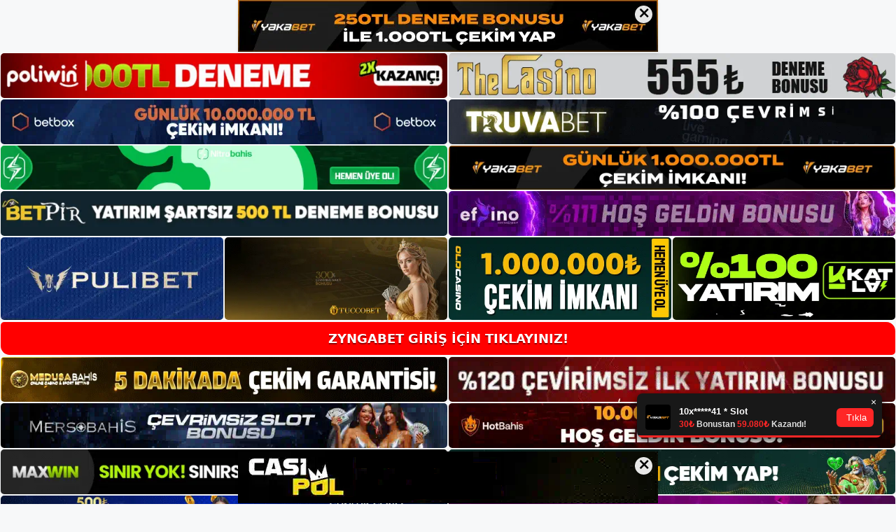

--- FILE ---
content_type: text/html; charset=UTF-8
request_url: https://zyngabahisgiris.com/zyngabahis-ile-ortaklik-secenekleri/
body_size: 23251
content:
<!DOCTYPE html>
<html lang="tr">
<head>
<meta name="google-site-verification" content="c-5QOQwmy53F5QPopXQKlAnJ43lHJ7gCA853yB2ZG9k" />
	<meta charset="UTF-8">
	<meta name='robots' content='index, follow, max-image-preview:large, max-snippet:-1, max-video-preview:-1' />
<meta name="generator" content="Bu sitenin AMP ve CDN (İç Link) kurulumu NGY tarafından yapılmıştır."/><meta name="viewport" content="width=device-width, initial-scale=1">
	<!-- This site is optimized with the Yoast SEO plugin v26.8 - https://yoast.com/product/yoast-seo-wordpress/ -->
	<title>Zyngabahis İle Ortaklık Seçenekleri - Zyngabet Giriş, Zyngabet Güncel Adresi</title>
	<meta name="description" content="Zyngabahis ile ortaklık seçenekleri Zyngabahis ile ortak olmak isteyenler için birçok seçenek bulunmaktadır. Zyngabahis bu seçenekler" />
	<link rel="canonical" href="https://zyngabahisgiris.com/zyngabahis-ile-ortaklik-secenekleri/" />
	<meta property="og:locale" content="tr_TR" />
	<meta property="og:type" content="article" />
	<meta property="og:title" content="Zyngabahis İle Ortaklık Seçenekleri - Zyngabet Giriş, Zyngabet Güncel Adresi" />
	<meta property="og:description" content="Zyngabahis ile ortaklık seçenekleri Zyngabahis ile ortak olmak isteyenler için birçok seçenek bulunmaktadır. Zyngabahis bu seçenekler" />
	<meta property="og:url" content="https://zyngabahisgiris.com/zyngabahis-ile-ortaklik-secenekleri/" />
	<meta property="og:site_name" content="Zyngabet Giriş, Zyngabet Güncel Adresi" />
	<meta property="article:published_time" content="2023-10-25T16:00:00+00:00" />
	<meta property="article:modified_time" content="2023-12-26T20:50:01+00:00" />
	<meta name="author" content="admin" />
	<meta name="twitter:card" content="summary_large_image" />
	<meta name="twitter:label1" content="Yazan:" />
	<meta name="twitter:data1" content="admin" />
	<meta name="twitter:label2" content="Tahmini okuma süresi" />
	<meta name="twitter:data2" content="6 dakika" />
	<script type="application/ld+json" class="yoast-schema-graph">{"@context":"https://schema.org","@graph":[{"@type":"Article","@id":"https://zyngabahisgiris.com/zyngabahis-ile-ortaklik-secenekleri/#article","isPartOf":{"@id":"https://zyngabahisgiris.com/zyngabahis-ile-ortaklik-secenekleri/"},"author":{"name":"admin","@id":"https://zyngabahisgiris.com/#/schema/person/7b60b77a075fe6a12a9ce7c904a34b6b"},"headline":"Zyngabahis İle Ortaklık Seçenekleri","datePublished":"2023-10-25T16:00:00+00:00","dateModified":"2023-12-26T20:50:01+00:00","mainEntityOfPage":{"@id":"https://zyngabahisgiris.com/zyngabahis-ile-ortaklik-secenekleri/"},"wordCount":1125,"commentCount":0,"publisher":{"@id":"https://zyngabahisgiris.com/#/schema/person/ca8ed228e98a98778e79d614822ba2ab"},"image":{"@id":"https://zyngabahisgiris.com/zyngabahis-ile-ortaklik-secenekleri/#primaryimage"},"thumbnailUrl":"https://zyngabahisgiris.com/wp-content/uploads/2023/10/zyngabahis-ile-ortaklik-secenekleri.jpg","keywords":["zyngabahis i̇le ortaklık seçenekleri","Zyngabahis Sitesi","zyngabahis spor bahisleri"],"articleSection":["Zyngabet Promosyonlar"],"inLanguage":"tr","potentialAction":[{"@type":"CommentAction","name":"Comment","target":["https://zyngabahisgiris.com/zyngabahis-ile-ortaklik-secenekleri/#respond"]}]},{"@type":"WebPage","@id":"https://zyngabahisgiris.com/zyngabahis-ile-ortaklik-secenekleri/","url":"https://zyngabahisgiris.com/zyngabahis-ile-ortaklik-secenekleri/","name":"Zyngabahis İle Ortaklık Seçenekleri - Zyngabet Giriş, Zyngabet Güncel Adresi","isPartOf":{"@id":"https://zyngabahisgiris.com/#website"},"primaryImageOfPage":{"@id":"https://zyngabahisgiris.com/zyngabahis-ile-ortaklik-secenekleri/#primaryimage"},"image":{"@id":"https://zyngabahisgiris.com/zyngabahis-ile-ortaklik-secenekleri/#primaryimage"},"thumbnailUrl":"https://zyngabahisgiris.com/wp-content/uploads/2023/10/zyngabahis-ile-ortaklik-secenekleri.jpg","datePublished":"2023-10-25T16:00:00+00:00","dateModified":"2023-12-26T20:50:01+00:00","description":"Zyngabahis ile ortaklık seçenekleri Zyngabahis ile ortak olmak isteyenler için birçok seçenek bulunmaktadır. Zyngabahis bu seçenekler","breadcrumb":{"@id":"https://zyngabahisgiris.com/zyngabahis-ile-ortaklik-secenekleri/#breadcrumb"},"inLanguage":"tr","potentialAction":[{"@type":"ReadAction","target":["https://zyngabahisgiris.com/zyngabahis-ile-ortaklik-secenekleri/"]}]},{"@type":"ImageObject","inLanguage":"tr","@id":"https://zyngabahisgiris.com/zyngabahis-ile-ortaklik-secenekleri/#primaryimage","url":"https://zyngabahisgiris.com/wp-content/uploads/2023/10/zyngabahis-ile-ortaklik-secenekleri.jpg","contentUrl":"https://zyngabahisgiris.com/wp-content/uploads/2023/10/zyngabahis-ile-ortaklik-secenekleri.jpg","width":1920,"height":1080,"caption":"Ortaklık seçenekleri farklı hizmet düzeylerinde gelir"},{"@type":"BreadcrumbList","@id":"https://zyngabahisgiris.com/zyngabahis-ile-ortaklik-secenekleri/#breadcrumb","itemListElement":[{"@type":"ListItem","position":1,"name":"Anasayfa","item":"https://zyngabahisgiris.com/"},{"@type":"ListItem","position":2,"name":"Zyngabahis İle Ortaklık Seçenekleri"}]},{"@type":"WebSite","@id":"https://zyngabahisgiris.com/#website","url":"https://zyngabahisgiris.com/","name":"Zyngabet Giriş, Zyngabet Güncel Adresi","description":"Zyngabet Bahis ve Casino Sitesi Bilgileri","publisher":{"@id":"https://zyngabahisgiris.com/#/schema/person/ca8ed228e98a98778e79d614822ba2ab"},"potentialAction":[{"@type":"SearchAction","target":{"@type":"EntryPoint","urlTemplate":"https://zyngabahisgiris.com/?s={search_term_string}"},"query-input":{"@type":"PropertyValueSpecification","valueRequired":true,"valueName":"search_term_string"}}],"inLanguage":"tr"},{"@type":["Person","Organization"],"@id":"https://zyngabahisgiris.com/#/schema/person/ca8ed228e98a98778e79d614822ba2ab","name":"zyngabahis","image":{"@type":"ImageObject","inLanguage":"tr","@id":"https://zyngabahisgiris.com/#/schema/person/image/","url":"https://zyngabahisgiris.com/wp-content/uploads/2022/10/cropped-Zyngabahis-Yeni-Giris.jpg","contentUrl":"https://zyngabahisgiris.com/wp-content/uploads/2022/10/cropped-Zyngabahis-Yeni-Giris.jpg","width":164,"height":46,"caption":"zyngabahis"},"logo":{"@id":"https://zyngabahisgiris.com/#/schema/person/image/"}},{"@type":"Person","@id":"https://zyngabahisgiris.com/#/schema/person/7b60b77a075fe6a12a9ce7c904a34b6b","name":"admin","image":{"@type":"ImageObject","inLanguage":"tr","@id":"https://zyngabahisgiris.com/#/schema/person/image/","url":"https://secure.gravatar.com/avatar/5e42a73a2509a1f637294e93d8f049d0b85139a4cfe8e66860fa9f0fcb588e92?s=96&d=mm&r=g","contentUrl":"https://secure.gravatar.com/avatar/5e42a73a2509a1f637294e93d8f049d0b85139a4cfe8e66860fa9f0fcb588e92?s=96&d=mm&r=g","caption":"admin"},"sameAs":["https://zyngabahisgiris.com"],"url":"https://zyngabahisgiris.com/author/admin/"}]}</script>
	<!-- / Yoast SEO plugin. -->


<link rel="alternate" type="application/rss+xml" title="Zyngabet Giriş, Zyngabet Güncel Adresi &raquo; akışı" href="https://zyngabahisgiris.com/feed/" />
<link rel="alternate" type="application/rss+xml" title="Zyngabet Giriş, Zyngabet Güncel Adresi &raquo; yorum akışı" href="https://zyngabahisgiris.com/comments/feed/" />
<link rel="alternate" type="application/rss+xml" title="Zyngabet Giriş, Zyngabet Güncel Adresi &raquo; Zyngabahis İle Ortaklık Seçenekleri yorum akışı" href="https://zyngabahisgiris.com/zyngabahis-ile-ortaklik-secenekleri/feed/" />
<link rel="alternate" title="oEmbed (JSON)" type="application/json+oembed" href="https://zyngabahisgiris.com/wp-json/oembed/1.0/embed?url=https%3A%2F%2Fzyngabahisgiris.com%2Fzyngabahis-ile-ortaklik-secenekleri%2F" />
<link rel="alternate" title="oEmbed (XML)" type="text/xml+oembed" href="https://zyngabahisgiris.com/wp-json/oembed/1.0/embed?url=https%3A%2F%2Fzyngabahisgiris.com%2Fzyngabahis-ile-ortaklik-secenekleri%2F&#038;format=xml" />
<style id='wp-img-auto-sizes-contain-inline-css'>
img:is([sizes=auto i],[sizes^="auto," i]){contain-intrinsic-size:3000px 1500px}
/*# sourceURL=wp-img-auto-sizes-contain-inline-css */
</style>
<style id='wp-emoji-styles-inline-css'>

	img.wp-smiley, img.emoji {
		display: inline !important;
		border: none !important;
		box-shadow: none !important;
		height: 1em !important;
		width: 1em !important;
		margin: 0 0.07em !important;
		vertical-align: -0.1em !important;
		background: none !important;
		padding: 0 !important;
	}
/*# sourceURL=wp-emoji-styles-inline-css */
</style>
<style id='wp-block-library-inline-css'>
:root{--wp-block-synced-color:#7a00df;--wp-block-synced-color--rgb:122,0,223;--wp-bound-block-color:var(--wp-block-synced-color);--wp-editor-canvas-background:#ddd;--wp-admin-theme-color:#007cba;--wp-admin-theme-color--rgb:0,124,186;--wp-admin-theme-color-darker-10:#006ba1;--wp-admin-theme-color-darker-10--rgb:0,107,160.5;--wp-admin-theme-color-darker-20:#005a87;--wp-admin-theme-color-darker-20--rgb:0,90,135;--wp-admin-border-width-focus:2px}@media (min-resolution:192dpi){:root{--wp-admin-border-width-focus:1.5px}}.wp-element-button{cursor:pointer}:root .has-very-light-gray-background-color{background-color:#eee}:root .has-very-dark-gray-background-color{background-color:#313131}:root .has-very-light-gray-color{color:#eee}:root .has-very-dark-gray-color{color:#313131}:root .has-vivid-green-cyan-to-vivid-cyan-blue-gradient-background{background:linear-gradient(135deg,#00d084,#0693e3)}:root .has-purple-crush-gradient-background{background:linear-gradient(135deg,#34e2e4,#4721fb 50%,#ab1dfe)}:root .has-hazy-dawn-gradient-background{background:linear-gradient(135deg,#faaca8,#dad0ec)}:root .has-subdued-olive-gradient-background{background:linear-gradient(135deg,#fafae1,#67a671)}:root .has-atomic-cream-gradient-background{background:linear-gradient(135deg,#fdd79a,#004a59)}:root .has-nightshade-gradient-background{background:linear-gradient(135deg,#330968,#31cdcf)}:root .has-midnight-gradient-background{background:linear-gradient(135deg,#020381,#2874fc)}:root{--wp--preset--font-size--normal:16px;--wp--preset--font-size--huge:42px}.has-regular-font-size{font-size:1em}.has-larger-font-size{font-size:2.625em}.has-normal-font-size{font-size:var(--wp--preset--font-size--normal)}.has-huge-font-size{font-size:var(--wp--preset--font-size--huge)}.has-text-align-center{text-align:center}.has-text-align-left{text-align:left}.has-text-align-right{text-align:right}.has-fit-text{white-space:nowrap!important}#end-resizable-editor-section{display:none}.aligncenter{clear:both}.items-justified-left{justify-content:flex-start}.items-justified-center{justify-content:center}.items-justified-right{justify-content:flex-end}.items-justified-space-between{justify-content:space-between}.screen-reader-text{border:0;clip-path:inset(50%);height:1px;margin:-1px;overflow:hidden;padding:0;position:absolute;width:1px;word-wrap:normal!important}.screen-reader-text:focus{background-color:#ddd;clip-path:none;color:#444;display:block;font-size:1em;height:auto;left:5px;line-height:normal;padding:15px 23px 14px;text-decoration:none;top:5px;width:auto;z-index:100000}html :where(.has-border-color){border-style:solid}html :where([style*=border-top-color]){border-top-style:solid}html :where([style*=border-right-color]){border-right-style:solid}html :where([style*=border-bottom-color]){border-bottom-style:solid}html :where([style*=border-left-color]){border-left-style:solid}html :where([style*=border-width]){border-style:solid}html :where([style*=border-top-width]){border-top-style:solid}html :where([style*=border-right-width]){border-right-style:solid}html :where([style*=border-bottom-width]){border-bottom-style:solid}html :where([style*=border-left-width]){border-left-style:solid}html :where(img[class*=wp-image-]){height:auto;max-width:100%}:where(figure){margin:0 0 1em}html :where(.is-position-sticky){--wp-admin--admin-bar--position-offset:var(--wp-admin--admin-bar--height,0px)}@media screen and (max-width:600px){html :where(.is-position-sticky){--wp-admin--admin-bar--position-offset:0px}}

/*# sourceURL=wp-block-library-inline-css */
</style><style id='wp-block-archives-inline-css'>
.wp-block-archives{box-sizing:border-box}.wp-block-archives-dropdown label{display:block}
/*# sourceURL=https://zyngabahisgiris.com/wp-includes/blocks/archives/style.min.css */
</style>
<style id='wp-block-categories-inline-css'>
.wp-block-categories{box-sizing:border-box}.wp-block-categories.alignleft{margin-right:2em}.wp-block-categories.alignright{margin-left:2em}.wp-block-categories.wp-block-categories-dropdown.aligncenter{text-align:center}.wp-block-categories .wp-block-categories__label{display:block;width:100%}
/*# sourceURL=https://zyngabahisgiris.com/wp-includes/blocks/categories/style.min.css */
</style>
<style id='wp-block-heading-inline-css'>
h1:where(.wp-block-heading).has-background,h2:where(.wp-block-heading).has-background,h3:where(.wp-block-heading).has-background,h4:where(.wp-block-heading).has-background,h5:where(.wp-block-heading).has-background,h6:where(.wp-block-heading).has-background{padding:1.25em 2.375em}h1.has-text-align-left[style*=writing-mode]:where([style*=vertical-lr]),h1.has-text-align-right[style*=writing-mode]:where([style*=vertical-rl]),h2.has-text-align-left[style*=writing-mode]:where([style*=vertical-lr]),h2.has-text-align-right[style*=writing-mode]:where([style*=vertical-rl]),h3.has-text-align-left[style*=writing-mode]:where([style*=vertical-lr]),h3.has-text-align-right[style*=writing-mode]:where([style*=vertical-rl]),h4.has-text-align-left[style*=writing-mode]:where([style*=vertical-lr]),h4.has-text-align-right[style*=writing-mode]:where([style*=vertical-rl]),h5.has-text-align-left[style*=writing-mode]:where([style*=vertical-lr]),h5.has-text-align-right[style*=writing-mode]:where([style*=vertical-rl]),h6.has-text-align-left[style*=writing-mode]:where([style*=vertical-lr]),h6.has-text-align-right[style*=writing-mode]:where([style*=vertical-rl]){rotate:180deg}
/*# sourceURL=https://zyngabahisgiris.com/wp-includes/blocks/heading/style.min.css */
</style>
<style id='wp-block-latest-posts-inline-css'>
.wp-block-latest-posts{box-sizing:border-box}.wp-block-latest-posts.alignleft{margin-right:2em}.wp-block-latest-posts.alignright{margin-left:2em}.wp-block-latest-posts.wp-block-latest-posts__list{list-style:none}.wp-block-latest-posts.wp-block-latest-posts__list li{clear:both;overflow-wrap:break-word}.wp-block-latest-posts.is-grid{display:flex;flex-wrap:wrap}.wp-block-latest-posts.is-grid li{margin:0 1.25em 1.25em 0;width:100%}@media (min-width:600px){.wp-block-latest-posts.columns-2 li{width:calc(50% - .625em)}.wp-block-latest-posts.columns-2 li:nth-child(2n){margin-right:0}.wp-block-latest-posts.columns-3 li{width:calc(33.33333% - .83333em)}.wp-block-latest-posts.columns-3 li:nth-child(3n){margin-right:0}.wp-block-latest-posts.columns-4 li{width:calc(25% - .9375em)}.wp-block-latest-posts.columns-4 li:nth-child(4n){margin-right:0}.wp-block-latest-posts.columns-5 li{width:calc(20% - 1em)}.wp-block-latest-posts.columns-5 li:nth-child(5n){margin-right:0}.wp-block-latest-posts.columns-6 li{width:calc(16.66667% - 1.04167em)}.wp-block-latest-posts.columns-6 li:nth-child(6n){margin-right:0}}:root :where(.wp-block-latest-posts.is-grid){padding:0}:root :where(.wp-block-latest-posts.wp-block-latest-posts__list){padding-left:0}.wp-block-latest-posts__post-author,.wp-block-latest-posts__post-date{display:block;font-size:.8125em}.wp-block-latest-posts__post-excerpt,.wp-block-latest-posts__post-full-content{margin-bottom:1em;margin-top:.5em}.wp-block-latest-posts__featured-image a{display:inline-block}.wp-block-latest-posts__featured-image img{height:auto;max-width:100%;width:auto}.wp-block-latest-posts__featured-image.alignleft{float:left;margin-right:1em}.wp-block-latest-posts__featured-image.alignright{float:right;margin-left:1em}.wp-block-latest-posts__featured-image.aligncenter{margin-bottom:1em;text-align:center}
/*# sourceURL=https://zyngabahisgiris.com/wp-includes/blocks/latest-posts/style.min.css */
</style>
<style id='wp-block-tag-cloud-inline-css'>
.wp-block-tag-cloud{box-sizing:border-box}.wp-block-tag-cloud.aligncenter{justify-content:center;text-align:center}.wp-block-tag-cloud a{display:inline-block;margin-right:5px}.wp-block-tag-cloud span{display:inline-block;margin-left:5px;text-decoration:none}:root :where(.wp-block-tag-cloud.is-style-outline){display:flex;flex-wrap:wrap;gap:1ch}:root :where(.wp-block-tag-cloud.is-style-outline a){border:1px solid;font-size:unset!important;margin-right:0;padding:1ch 2ch;text-decoration:none!important}
/*# sourceURL=https://zyngabahisgiris.com/wp-includes/blocks/tag-cloud/style.min.css */
</style>
<style id='wp-block-group-inline-css'>
.wp-block-group{box-sizing:border-box}:where(.wp-block-group.wp-block-group-is-layout-constrained){position:relative}
/*# sourceURL=https://zyngabahisgiris.com/wp-includes/blocks/group/style.min.css */
</style>
<style id='global-styles-inline-css'>
:root{--wp--preset--aspect-ratio--square: 1;--wp--preset--aspect-ratio--4-3: 4/3;--wp--preset--aspect-ratio--3-4: 3/4;--wp--preset--aspect-ratio--3-2: 3/2;--wp--preset--aspect-ratio--2-3: 2/3;--wp--preset--aspect-ratio--16-9: 16/9;--wp--preset--aspect-ratio--9-16: 9/16;--wp--preset--color--black: #000000;--wp--preset--color--cyan-bluish-gray: #abb8c3;--wp--preset--color--white: #ffffff;--wp--preset--color--pale-pink: #f78da7;--wp--preset--color--vivid-red: #cf2e2e;--wp--preset--color--luminous-vivid-orange: #ff6900;--wp--preset--color--luminous-vivid-amber: #fcb900;--wp--preset--color--light-green-cyan: #7bdcb5;--wp--preset--color--vivid-green-cyan: #00d084;--wp--preset--color--pale-cyan-blue: #8ed1fc;--wp--preset--color--vivid-cyan-blue: #0693e3;--wp--preset--color--vivid-purple: #9b51e0;--wp--preset--color--contrast: var(--contrast);--wp--preset--color--contrast-2: var(--contrast-2);--wp--preset--color--contrast-3: var(--contrast-3);--wp--preset--color--base: var(--base);--wp--preset--color--base-2: var(--base-2);--wp--preset--color--base-3: var(--base-3);--wp--preset--color--accent: var(--accent);--wp--preset--gradient--vivid-cyan-blue-to-vivid-purple: linear-gradient(135deg,rgb(6,147,227) 0%,rgb(155,81,224) 100%);--wp--preset--gradient--light-green-cyan-to-vivid-green-cyan: linear-gradient(135deg,rgb(122,220,180) 0%,rgb(0,208,130) 100%);--wp--preset--gradient--luminous-vivid-amber-to-luminous-vivid-orange: linear-gradient(135deg,rgb(252,185,0) 0%,rgb(255,105,0) 100%);--wp--preset--gradient--luminous-vivid-orange-to-vivid-red: linear-gradient(135deg,rgb(255,105,0) 0%,rgb(207,46,46) 100%);--wp--preset--gradient--very-light-gray-to-cyan-bluish-gray: linear-gradient(135deg,rgb(238,238,238) 0%,rgb(169,184,195) 100%);--wp--preset--gradient--cool-to-warm-spectrum: linear-gradient(135deg,rgb(74,234,220) 0%,rgb(151,120,209) 20%,rgb(207,42,186) 40%,rgb(238,44,130) 60%,rgb(251,105,98) 80%,rgb(254,248,76) 100%);--wp--preset--gradient--blush-light-purple: linear-gradient(135deg,rgb(255,206,236) 0%,rgb(152,150,240) 100%);--wp--preset--gradient--blush-bordeaux: linear-gradient(135deg,rgb(254,205,165) 0%,rgb(254,45,45) 50%,rgb(107,0,62) 100%);--wp--preset--gradient--luminous-dusk: linear-gradient(135deg,rgb(255,203,112) 0%,rgb(199,81,192) 50%,rgb(65,88,208) 100%);--wp--preset--gradient--pale-ocean: linear-gradient(135deg,rgb(255,245,203) 0%,rgb(182,227,212) 50%,rgb(51,167,181) 100%);--wp--preset--gradient--electric-grass: linear-gradient(135deg,rgb(202,248,128) 0%,rgb(113,206,126) 100%);--wp--preset--gradient--midnight: linear-gradient(135deg,rgb(2,3,129) 0%,rgb(40,116,252) 100%);--wp--preset--font-size--small: 13px;--wp--preset--font-size--medium: 20px;--wp--preset--font-size--large: 36px;--wp--preset--font-size--x-large: 42px;--wp--preset--spacing--20: 0.44rem;--wp--preset--spacing--30: 0.67rem;--wp--preset--spacing--40: 1rem;--wp--preset--spacing--50: 1.5rem;--wp--preset--spacing--60: 2.25rem;--wp--preset--spacing--70: 3.38rem;--wp--preset--spacing--80: 5.06rem;--wp--preset--shadow--natural: 6px 6px 9px rgba(0, 0, 0, 0.2);--wp--preset--shadow--deep: 12px 12px 50px rgba(0, 0, 0, 0.4);--wp--preset--shadow--sharp: 6px 6px 0px rgba(0, 0, 0, 0.2);--wp--preset--shadow--outlined: 6px 6px 0px -3px rgb(255, 255, 255), 6px 6px rgb(0, 0, 0);--wp--preset--shadow--crisp: 6px 6px 0px rgb(0, 0, 0);}:where(.is-layout-flex){gap: 0.5em;}:where(.is-layout-grid){gap: 0.5em;}body .is-layout-flex{display: flex;}.is-layout-flex{flex-wrap: wrap;align-items: center;}.is-layout-flex > :is(*, div){margin: 0;}body .is-layout-grid{display: grid;}.is-layout-grid > :is(*, div){margin: 0;}:where(.wp-block-columns.is-layout-flex){gap: 2em;}:where(.wp-block-columns.is-layout-grid){gap: 2em;}:where(.wp-block-post-template.is-layout-flex){gap: 1.25em;}:where(.wp-block-post-template.is-layout-grid){gap: 1.25em;}.has-black-color{color: var(--wp--preset--color--black) !important;}.has-cyan-bluish-gray-color{color: var(--wp--preset--color--cyan-bluish-gray) !important;}.has-white-color{color: var(--wp--preset--color--white) !important;}.has-pale-pink-color{color: var(--wp--preset--color--pale-pink) !important;}.has-vivid-red-color{color: var(--wp--preset--color--vivid-red) !important;}.has-luminous-vivid-orange-color{color: var(--wp--preset--color--luminous-vivid-orange) !important;}.has-luminous-vivid-amber-color{color: var(--wp--preset--color--luminous-vivid-amber) !important;}.has-light-green-cyan-color{color: var(--wp--preset--color--light-green-cyan) !important;}.has-vivid-green-cyan-color{color: var(--wp--preset--color--vivid-green-cyan) !important;}.has-pale-cyan-blue-color{color: var(--wp--preset--color--pale-cyan-blue) !important;}.has-vivid-cyan-blue-color{color: var(--wp--preset--color--vivid-cyan-blue) !important;}.has-vivid-purple-color{color: var(--wp--preset--color--vivid-purple) !important;}.has-black-background-color{background-color: var(--wp--preset--color--black) !important;}.has-cyan-bluish-gray-background-color{background-color: var(--wp--preset--color--cyan-bluish-gray) !important;}.has-white-background-color{background-color: var(--wp--preset--color--white) !important;}.has-pale-pink-background-color{background-color: var(--wp--preset--color--pale-pink) !important;}.has-vivid-red-background-color{background-color: var(--wp--preset--color--vivid-red) !important;}.has-luminous-vivid-orange-background-color{background-color: var(--wp--preset--color--luminous-vivid-orange) !important;}.has-luminous-vivid-amber-background-color{background-color: var(--wp--preset--color--luminous-vivid-amber) !important;}.has-light-green-cyan-background-color{background-color: var(--wp--preset--color--light-green-cyan) !important;}.has-vivid-green-cyan-background-color{background-color: var(--wp--preset--color--vivid-green-cyan) !important;}.has-pale-cyan-blue-background-color{background-color: var(--wp--preset--color--pale-cyan-blue) !important;}.has-vivid-cyan-blue-background-color{background-color: var(--wp--preset--color--vivid-cyan-blue) !important;}.has-vivid-purple-background-color{background-color: var(--wp--preset--color--vivid-purple) !important;}.has-black-border-color{border-color: var(--wp--preset--color--black) !important;}.has-cyan-bluish-gray-border-color{border-color: var(--wp--preset--color--cyan-bluish-gray) !important;}.has-white-border-color{border-color: var(--wp--preset--color--white) !important;}.has-pale-pink-border-color{border-color: var(--wp--preset--color--pale-pink) !important;}.has-vivid-red-border-color{border-color: var(--wp--preset--color--vivid-red) !important;}.has-luminous-vivid-orange-border-color{border-color: var(--wp--preset--color--luminous-vivid-orange) !important;}.has-luminous-vivid-amber-border-color{border-color: var(--wp--preset--color--luminous-vivid-amber) !important;}.has-light-green-cyan-border-color{border-color: var(--wp--preset--color--light-green-cyan) !important;}.has-vivid-green-cyan-border-color{border-color: var(--wp--preset--color--vivid-green-cyan) !important;}.has-pale-cyan-blue-border-color{border-color: var(--wp--preset--color--pale-cyan-blue) !important;}.has-vivid-cyan-blue-border-color{border-color: var(--wp--preset--color--vivid-cyan-blue) !important;}.has-vivid-purple-border-color{border-color: var(--wp--preset--color--vivid-purple) !important;}.has-vivid-cyan-blue-to-vivid-purple-gradient-background{background: var(--wp--preset--gradient--vivid-cyan-blue-to-vivid-purple) !important;}.has-light-green-cyan-to-vivid-green-cyan-gradient-background{background: var(--wp--preset--gradient--light-green-cyan-to-vivid-green-cyan) !important;}.has-luminous-vivid-amber-to-luminous-vivid-orange-gradient-background{background: var(--wp--preset--gradient--luminous-vivid-amber-to-luminous-vivid-orange) !important;}.has-luminous-vivid-orange-to-vivid-red-gradient-background{background: var(--wp--preset--gradient--luminous-vivid-orange-to-vivid-red) !important;}.has-very-light-gray-to-cyan-bluish-gray-gradient-background{background: var(--wp--preset--gradient--very-light-gray-to-cyan-bluish-gray) !important;}.has-cool-to-warm-spectrum-gradient-background{background: var(--wp--preset--gradient--cool-to-warm-spectrum) !important;}.has-blush-light-purple-gradient-background{background: var(--wp--preset--gradient--blush-light-purple) !important;}.has-blush-bordeaux-gradient-background{background: var(--wp--preset--gradient--blush-bordeaux) !important;}.has-luminous-dusk-gradient-background{background: var(--wp--preset--gradient--luminous-dusk) !important;}.has-pale-ocean-gradient-background{background: var(--wp--preset--gradient--pale-ocean) !important;}.has-electric-grass-gradient-background{background: var(--wp--preset--gradient--electric-grass) !important;}.has-midnight-gradient-background{background: var(--wp--preset--gradient--midnight) !important;}.has-small-font-size{font-size: var(--wp--preset--font-size--small) !important;}.has-medium-font-size{font-size: var(--wp--preset--font-size--medium) !important;}.has-large-font-size{font-size: var(--wp--preset--font-size--large) !important;}.has-x-large-font-size{font-size: var(--wp--preset--font-size--x-large) !important;}
/*# sourceURL=global-styles-inline-css */
</style>

<style id='classic-theme-styles-inline-css'>
/*! This file is auto-generated */
.wp-block-button__link{color:#fff;background-color:#32373c;border-radius:9999px;box-shadow:none;text-decoration:none;padding:calc(.667em + 2px) calc(1.333em + 2px);font-size:1.125em}.wp-block-file__button{background:#32373c;color:#fff;text-decoration:none}
/*# sourceURL=/wp-includes/css/classic-themes.min.css */
</style>
<link rel='stylesheet' id='generate-comments-css' href='https://zyngabahisgiris.com/wp-content/themes/generatepress/assets/css/components/comments.min.css?ver=3.1.3' media='all' />
<link rel='stylesheet' id='generate-style-css' href='https://zyngabahisgiris.com/wp-content/themes/generatepress/assets/css/main.min.css?ver=3.1.3' media='all' />
<style id='generate-style-inline-css'>
body{background-color:var(--base-2);color:var(--contrast);}a{color:var(--accent);}a{text-decoration:underline;}.entry-title a, .site-branding a, a.button, .wp-block-button__link, .main-navigation a{text-decoration:none;}a:hover, a:focus, a:active{color:var(--contrast);}.wp-block-group__inner-container{max-width:1200px;margin-left:auto;margin-right:auto;}:root{--contrast:#222222;--contrast-2:#575760;--contrast-3:#b2b2be;--base:#f0f0f0;--base-2:#f7f8f9;--base-3:#ffffff;--accent:#1e73be;}.has-contrast-color{color:#222222;}.has-contrast-background-color{background-color:#222222;}.has-contrast-2-color{color:#575760;}.has-contrast-2-background-color{background-color:#575760;}.has-contrast-3-color{color:#b2b2be;}.has-contrast-3-background-color{background-color:#b2b2be;}.has-base-color{color:#f0f0f0;}.has-base-background-color{background-color:#f0f0f0;}.has-base-2-color{color:#f7f8f9;}.has-base-2-background-color{background-color:#f7f8f9;}.has-base-3-color{color:#ffffff;}.has-base-3-background-color{background-color:#ffffff;}.has-accent-color{color:#1e73be;}.has-accent-background-color{background-color:#1e73be;}.top-bar{background-color:#636363;color:#ffffff;}.top-bar a{color:#ffffff;}.top-bar a:hover{color:#303030;}.site-header{background-color:var(--base-3);}.main-title a,.main-title a:hover{color:var(--contrast);}.site-description{color:var(--contrast-2);}.mobile-menu-control-wrapper .menu-toggle,.mobile-menu-control-wrapper .menu-toggle:hover,.mobile-menu-control-wrapper .menu-toggle:focus,.has-inline-mobile-toggle #site-navigation.toggled{background-color:rgba(0, 0, 0, 0.02);}.main-navigation,.main-navigation ul ul{background-color:var(--base-3);}.main-navigation .main-nav ul li a, .main-navigation .menu-toggle, .main-navigation .menu-bar-items{color:var(--contrast);}.main-navigation .main-nav ul li:not([class*="current-menu-"]):hover > a, .main-navigation .main-nav ul li:not([class*="current-menu-"]):focus > a, .main-navigation .main-nav ul li.sfHover:not([class*="current-menu-"]) > a, .main-navigation .menu-bar-item:hover > a, .main-navigation .menu-bar-item.sfHover > a{color:var(--accent);}button.menu-toggle:hover,button.menu-toggle:focus{color:var(--contrast);}.main-navigation .main-nav ul li[class*="current-menu-"] > a{color:var(--accent);}.navigation-search input[type="search"],.navigation-search input[type="search"]:active, .navigation-search input[type="search"]:focus, .main-navigation .main-nav ul li.search-item.active > a, .main-navigation .menu-bar-items .search-item.active > a{color:var(--accent);}.main-navigation ul ul{background-color:var(--base);}.separate-containers .inside-article, .separate-containers .comments-area, .separate-containers .page-header, .one-container .container, .separate-containers .paging-navigation, .inside-page-header{background-color:var(--base-3);}.entry-title a{color:var(--contrast);}.entry-title a:hover{color:var(--contrast-2);}.entry-meta{color:var(--contrast-2);}.sidebar .widget{background-color:var(--base-3);}.footer-widgets{background-color:var(--base-3);}.site-info{background-color:var(--base-3);}input[type="text"],input[type="email"],input[type="url"],input[type="password"],input[type="search"],input[type="tel"],input[type="number"],textarea,select{color:var(--contrast);background-color:var(--base-2);border-color:var(--base);}input[type="text"]:focus,input[type="email"]:focus,input[type="url"]:focus,input[type="password"]:focus,input[type="search"]:focus,input[type="tel"]:focus,input[type="number"]:focus,textarea:focus,select:focus{color:var(--contrast);background-color:var(--base-2);border-color:var(--contrast-3);}button,html input[type="button"],input[type="reset"],input[type="submit"],a.button,a.wp-block-button__link:not(.has-background){color:#ffffff;background-color:#55555e;}button:hover,html input[type="button"]:hover,input[type="reset"]:hover,input[type="submit"]:hover,a.button:hover,button:focus,html input[type="button"]:focus,input[type="reset"]:focus,input[type="submit"]:focus,a.button:focus,a.wp-block-button__link:not(.has-background):active,a.wp-block-button__link:not(.has-background):focus,a.wp-block-button__link:not(.has-background):hover{color:#ffffff;background-color:#3f4047;}a.generate-back-to-top{background-color:rgba( 0,0,0,0.4 );color:#ffffff;}a.generate-back-to-top:hover,a.generate-back-to-top:focus{background-color:rgba( 0,0,0,0.6 );color:#ffffff;}@media (max-width:768px){.main-navigation .menu-bar-item:hover > a, .main-navigation .menu-bar-item.sfHover > a{background:none;color:var(--contrast);}}.nav-below-header .main-navigation .inside-navigation.grid-container, .nav-above-header .main-navigation .inside-navigation.grid-container{padding:0px 20px 0px 20px;}.site-main .wp-block-group__inner-container{padding:40px;}.separate-containers .paging-navigation{padding-top:20px;padding-bottom:20px;}.entry-content .alignwide, body:not(.no-sidebar) .entry-content .alignfull{margin-left:-40px;width:calc(100% + 80px);max-width:calc(100% + 80px);}.rtl .menu-item-has-children .dropdown-menu-toggle{padding-left:20px;}.rtl .main-navigation .main-nav ul li.menu-item-has-children > a{padding-right:20px;}@media (max-width:768px){.separate-containers .inside-article, .separate-containers .comments-area, .separate-containers .page-header, .separate-containers .paging-navigation, .one-container .site-content, .inside-page-header{padding:30px;}.site-main .wp-block-group__inner-container{padding:30px;}.inside-top-bar{padding-right:30px;padding-left:30px;}.inside-header{padding-right:30px;padding-left:30px;}.widget-area .widget{padding-top:30px;padding-right:30px;padding-bottom:30px;padding-left:30px;}.footer-widgets-container{padding-top:30px;padding-right:30px;padding-bottom:30px;padding-left:30px;}.inside-site-info{padding-right:30px;padding-left:30px;}.entry-content .alignwide, body:not(.no-sidebar) .entry-content .alignfull{margin-left:-30px;width:calc(100% + 60px);max-width:calc(100% + 60px);}.one-container .site-main .paging-navigation{margin-bottom:20px;}}/* End cached CSS */.is-right-sidebar{width:30%;}.is-left-sidebar{width:30%;}.site-content .content-area{width:70%;}@media (max-width:768px){.main-navigation .menu-toggle,.sidebar-nav-mobile:not(#sticky-placeholder){display:block;}.main-navigation ul,.gen-sidebar-nav,.main-navigation:not(.slideout-navigation):not(.toggled) .main-nav > ul,.has-inline-mobile-toggle #site-navigation .inside-navigation > *:not(.navigation-search):not(.main-nav){display:none;}.nav-align-right .inside-navigation,.nav-align-center .inside-navigation{justify-content:space-between;}.has-inline-mobile-toggle .mobile-menu-control-wrapper{display:flex;flex-wrap:wrap;}.has-inline-mobile-toggle .inside-header{flex-direction:row;text-align:left;flex-wrap:wrap;}.has-inline-mobile-toggle .header-widget,.has-inline-mobile-toggle #site-navigation{flex-basis:100%;}.nav-float-left .has-inline-mobile-toggle #site-navigation{order:10;}}
/*# sourceURL=generate-style-inline-css */
</style>
<link rel="https://api.w.org/" href="https://zyngabahisgiris.com/wp-json/" /><link rel="alternate" title="JSON" type="application/json" href="https://zyngabahisgiris.com/wp-json/wp/v2/posts/500" /><link rel="EditURI" type="application/rsd+xml" title="RSD" href="https://zyngabahisgiris.com/xmlrpc.php?rsd" />
<meta name="generator" content="WordPress 6.9" />
<link rel='shortlink' href='https://zyngabahisgiris.com/?p=500' />
<link rel="pingback" href="https://zyngabahisgiris.com/xmlrpc.php">
<link rel="amphtml" href="https://zyngabahisgiriscom.seopolos.com/zyngabahis-ile-ortaklik-secenekleri/amp/"><link rel="icon" href="https://zyngabahisgiris.com/wp-content/uploads/2022/10/cropped-cropped-Zyngabahis-Yeni-Giris-32x32.jpg" sizes="32x32" />
<link rel="icon" href="https://zyngabahisgiris.com/wp-content/uploads/2022/10/cropped-cropped-Zyngabahis-Yeni-Giris-192x192.jpg" sizes="192x192" />
<link rel="apple-touch-icon" href="https://zyngabahisgiris.com/wp-content/uploads/2022/10/cropped-cropped-Zyngabahis-Yeni-Giris-180x180.jpg" />
<meta name="msapplication-TileImage" content="https://zyngabahisgiris.com/wp-content/uploads/2022/10/cropped-cropped-Zyngabahis-Yeni-Giris-270x270.jpg" />
	<head>

    <meta charset="UTF-8">
    <meta name="viewport"
          content="width=device-width, user-scalable=no, initial-scale=1.0, maximum-scale=1.0, minimum-scale=1.0">
    <meta http-equiv="X-UA-Compatible" content="ie=edge">
    </head>



<style>

    .footer iframe{
        position:fixed;
        bottom:0;
        z-index:9999;
          
      }
      
  .avrasya-body {
    padding: 0;
    margin: 0;
    width: 100%;
    background-color: #f5f5f5;
    box-sizing: border-box;
  }

  .avrasya-footer-notifi iframe {
    position: fixed;
    bottom: 0;
    z-index: 9999999;
  }

  .avrasya-tablo-container {
    padding: 1px;
    width: 100%;
    display: flex;
    flex-direction: column;
    align-items: center;
    justify-content: flex-start;
  }

  .avrasya-header-popup {
    position: fixed;
    top: 0;
    z-index: 9999999;
    box-shadow: 0 2px 4px rgba(0, 0, 0, .1);
  }

  .avrasya-header-popup-content {
    margin: 0 auto;
  }

  .avrasya-header-popup-content img {
    width: 100%;
    object-fit: contain;
  }

  .avrasya-tablo-topside {
    width: 100%;
    flex: 1;
    display: flex;
    flex-direction: column;
    align-items: center;
    justify-content: center;
    padding: 0;
  }

  .avrasya-avrasya-tablo-topcard-continer,
  .avrasya-avrasya-tablo-card-continer,
  .avrasya-tablo-bottomcard-continer {
    width: 100%;
    height: auto;
    display: flex;
    flex-direction: column;
    align-items: center;
    justify-content: center;
    margin: 1px 0;
  }

  .avrasya-tablo-topcard,
  .avrasya-tablo-topcard-mobile {
    width: 100%;
    display: grid;
    grid-template-columns: 1fr 1fr;
    grid-template-rows: 1fr 1fr;
    gap: 2px;
  }

  .avrasya-tablo-topcard-mobile {
    display: none;
  }

  .avrasya-tablo-card,
  .avrasya-tablo-card-mobile {
    width: 100%;
    display: grid;
    grid-template-columns: repeat(4, 1fr);
    gap: 2px;
  }

  .avrasya-tablo-card-mobile {
    display: none;
  }

  .avrasya-tablo-bottomcard,
  .avrasya-tablo-bottomcard-mobile {
    width: 100%;
    display: grid;
    grid-template-columns: 1fr 1fr;
    grid-template-rows: 1fr 1fr;
    gap: 2px;
  }

  .avrasya-tablo-bottomcard-mobile {
    display: none;
  }

  .avrasya-tablo-topcard a,
  .avrasya-tablo-topcard-mobile a,
  .avrasya-tablo-card a,
  .avrasya-tablo-card-mobile a,
  .avrasya-tablo-bottomcard a,
  .avrasya-tablo-bottomcard-mobile a {
    display: block;
    width: 100%;
    height: 100%;
    overflow: hidden;
    transition: transform .3s ease;
    background-color: #fff;
  }

  .avrasya-tablo-topcard a img,
  .avrasya-tablo-topcard-mobile a img,
  .avrasya-tablo-card a img,
  .avrasya-tablo-card-mobile a img,
  .avrasya-tablo-bottomcard a img,
  .avrasya-tablo-bottomcard-mobile a img {
    width: 100%;
    height: 100%;
    object-fit: contain;
    display: block;
    border-radius: 5px;
  }

  .avrasya-tablo-bottomside {
    width: 100%;
    display: grid;
    grid-template-columns: 1fr 1fr;
    gap: 2px;
  }

  .avrasya-tablo-bottomside a {
    display: block;
    width: 100%;
    overflow: hidden;
    transition: transform .3s ease;
    background-color: #fff;
  }

  .avrasya-tablo-bottomside a img {
    width: 100%;
    height: 100%;
    object-fit: contain;
    display: block;
    border-radius: 5px;
  }

  .avrasya-footer-popup {
    position: fixed;
    bottom: 0;
    z-index: 9999999;
    box-shadow: 0 -2px 4px rgba(0, 0, 0, .1);
    margin-top: auto;
  }

  .avrasya-footer-popup-content {
    margin: 0 auto;
    padding: 0;
  }

  .avrasya-footer-popup-content img {
    width: 100%;
    object-fit: contain;
  }

  .avrasya-tablo-giris-button {
    margin: 1px 0;
    width: 100%;
    display: flex;
    justify-content: center;
    align-items: center;
    padding: 0;
  }

  .avrasya-footer-popup-content-left {
    margin-bottom: -6px;
  }

  .avrasya-header-popup-content-left {
    margin-bottom: -6px;
  }

  .avrasya-tablo-giris-button a.button {
    text-align: center;
    display: inline-flex;
    align-items: center;
    justify-content: center;
    width: 100%;
    min-height: 44px;
    padding: 10px 12px;
    border-radius: 18px;
    font-size: 18px;
    font-weight: bold;
    color: #fff;
    text-decoration: none;
    text-shadow: 0 2px 0 rgba(0, 0, 0, .4);
    background: #ff0000 !important;
    margin: 1px 0px;

    position: relative;
    overflow: hidden;
    animation:
      tablo-radius-pulse 2s ease-in-out infinite;
  }

  @keyframes tablo-radius-pulse {
    0% {
      border-radius: 18px 0px 18px 0px;
    }

    25% {
      border-radius: 0px 18px 0px 18px;
    }

    50% {
      border-radius: 18px 0px 18px 0px;
    }

    75% {
      border-radius: 0px 18px 0px 18px;
    }

    100% {
      border-radius: 18px 0px 18px 0px;
    }
  }



  #close-top:checked~.avrasya-header-popup {
    display: none;
  }

  #close-bottom:checked~.avrasya-footer-popup {
    display: none;
  }

  .avrasya-tablo-banner-wrapper {
    position: relative;
  }

  .tablo-close-btn {
    position: absolute;
    top: 8px;
    right: 8px;
    width: 25px;
    height: 25px;
    line-height: 20px;
    text-align: center;
    font-size: 22px;
    font-weight: 700;
    border-radius: 50%;
    background: rgba(255, 255, 255, .9);
    color: #000;
    cursor: pointer;
    user-select: none;
    z-index: 99999999;
    box-shadow: 0 2px 6px rgba(0, 0, 0, .2);
  }

  .tablo-close-btn:hover,
  .tablo-close-btn:focus {
    outline: 2px solid rgba(255, 255, 255, .7);
  }

  .avrasya-tablo-bottomside-container {
    width: 100%;
    margin: 1px 0;
  }

  .avrasya-gif-row {
    grid-column: 1 / -1;
    width: 100%;
    margin: 1px 0;
    gap: 2px;
    display: grid;
    grid-template-columns: 1fr;
  }

  .avrasya-gif-row-mobile {
    display: none;
  }

  .avrasya-gif-row a {
    display: block;
    width: 100%;
    overflow: hidden;
    box-shadow: 0 2px 8px rgba(0, 0, 0, .1);
    transition: transform .3s ease;
    background-color: #fff;
  }

  .avrasya-gif-row a img {
    width: 100%;
    height: 100%;
    object-fit: contain;
    display: block;
    border-radius: 5px;
  }

  #close-top:checked~.avrasya-header-popup {
    display: none;
  }

  #close-top:checked~.header-spacer {
    display: none;
  }

  @media (min-width:600px) {

    .header-spacer {
      padding-bottom: 74px;
    }
  }

  @media (max-width: 1200px) {
    .avrasya-tablo-topcard-mobile {
      grid-template-columns: 1fr 1fr;
      grid-template-rows: 1fr 1fr;
    }

    .avrasya-tablo-card-mobile {
      grid-template-columns: repeat(4, 1fr);
    }

    .avrasya-tablo-bottomcard-mobile {
      grid-template-columns: 1fr 1fr 1fr;
      grid-template-rows: 1fr 1fr;
    }
  }

  @media (max-width: 900px) {
    .avrasya-gif-row {
      display: none;
    }

    .avrasya-gif-row-mobile {
      display: grid;
    }

    .avrasya-tablo-topcard-mobile,
    .avrasya-tablo-card-mobile,
    .avrasya-tablo-bottomcard-mobile {
      display: grid;
    }

    .avrasya-tablo-topcard,
    .avrasya-tablo-card,
    .avrasya-tablo-bottomcard {
      display: none;
    }

    .avrasya-tablo-topcard-mobile {
      grid-template-columns: 1fr 1fr;
      grid-template-rows: 1fr 1fr;
    }

    .avrasya-tablo-card-mobile {
      grid-template-columns: 1fr 1fr 1fr 1fr;
    }

    .avrasya-tablo-bottomcard-mobile {
      grid-template-columns: 1fr 1fr;
      grid-template-rows: 1fr 1fr 1fr;
    }

    .avrasya-tablo-bottomside {
      grid-template-columns: 1fr;
    }
  }

  @media (max-width:600px) {
    .header-spacer {
      width: 100%;
      aspect-ratio: var(--header-w, 600) / var(--header-h, 74);
    }
  }

  @media (max-width: 500px) {
    .avrasya-tablo-giris-button a.button {
      font-size: 15px;
    }

    .tablo-close-btn {
      width: 15px;
      height: 15px;
      font-size: 15px;
      line-height: 12px;
    }
  }

  @media (max-width: 400px) {
    .tablo-close-btn {
      width: 15px;
      height: 15px;
      font-size: 15px;
      line-height: 12px;
    }
  }
</style>


<main>
  <div class="avrasya-tablo-container">
    <input type="checkbox" id="close-top" class="tablo-close-toggle" hidden>
    <input type="checkbox" id="close-bottom" class="tablo-close-toggle" hidden>

          <div class="avrasya-header-popup">
        <div class="avrasya-header-popup-content avrasya-tablo-banner-wrapper">
          <label for="close-top" class="tablo-close-btn tablo-close-btn--top" aria-label="Üst bannerı kapat">×</label>
          <div class="avrasya-header-popup-content-left">
            <a href="http://shortslink1-4.com/headerbanner" rel="noopener">
              <img src="https://tabloproject1.com/tablo/uploads/banner/headerbanner.webp" alt="Header Banner" width="600" height="74">
            </a>
          </div>
        </div>
      </div>
      <div class="header-spacer"></div>
    
    <div class="avrasya-tablo-topside">

      <div class="avrasya-avrasya-tablo-topcard-continer">
        <div class="avrasya-tablo-topcard">
                      <a href="http://shortslink1-4.com/top1" rel="noopener">
              <img src="https://tabloproject1.com/tablo/uploads/gif/poliwinweb-banner.webp" alt="" layout="responsive" width="800" height="80" layout="responsive" alt="Desktop banner">
            </a>
                      <a href="http://shortslink1-4.com/top2" rel="noopener">
              <img src="https://tabloproject1.com/tablo/uploads/gif/thecasinoweb-banner.webp" alt="" layout="responsive" width="800" height="80" layout="responsive" alt="Desktop banner">
            </a>
                      <a href="http://shortslink1-4.com/top3" rel="noopener">
              <img src="https://tabloproject1.com/tablo/uploads/gif/betboxweb-banner.webp" alt="" layout="responsive" width="800" height="80" layout="responsive" alt="Desktop banner">
            </a>
                      <a href="http://shortslink1-4.com/top4" rel="noopener">
              <img src="https://tabloproject1.com/tablo/uploads/gif/truvabetweb-banner.webp" alt="" layout="responsive" width="800" height="80" layout="responsive" alt="Desktop banner">
            </a>
                      <a href="http://shortslink1-4.com/top5" rel="noopener">
              <img src="https://tabloproject1.com/tablo/uploads/gif/nitrobahisweb-banner.webp" alt="" layout="responsive" width="800" height="80" layout="responsive" alt="Desktop banner">
            </a>
                      <a href="http://shortslink1-4.com/top6" rel="noopener">
              <img src="https://tabloproject1.com/tablo/uploads/gif/yakabetweb-banner.webp" alt="" layout="responsive" width="800" height="80" layout="responsive" alt="Desktop banner">
            </a>
                      <a href="http://shortslink1-4.com/top7" rel="noopener">
              <img src="https://tabloproject1.com/tablo/uploads/gif/betpirweb-banner.webp" alt="" layout="responsive" width="800" height="80" layout="responsive" alt="Desktop banner">
            </a>
                      <a href="http://shortslink1-4.com/top8" rel="noopener">
              <img src="https://tabloproject1.com/tablo/uploads/gif/efsinoweb-banner.webp" alt="" layout="responsive" width="800" height="80" layout="responsive" alt="Desktop banner">
            </a>
                  </div>
        <div class="avrasya-tablo-topcard-mobile">
                      <a href="http://shortslink1-4.com/top1" rel="noopener">
              <img src="https://tabloproject1.com/tablo/uploads/gif/poliwinmobil-banner.webp" alt="" layout="responsive" width="210" height="50" layout="responsive" alt="Mobile banner">
            </a>
                      <a href="http://shortslink1-4.com/top2" rel="noopener">
              <img src="https://tabloproject1.com/tablo/uploads/gif/thecasinomobil-banner.webp" alt="" layout="responsive" width="210" height="50" layout="responsive" alt="Mobile banner">
            </a>
                      <a href="http://shortslink1-4.com/top3" rel="noopener">
              <img src="https://tabloproject1.com/tablo/uploads/gif/betboxmobil-banner.webp" alt="" layout="responsive" width="210" height="50" layout="responsive" alt="Mobile banner">
            </a>
                      <a href="http://shortslink1-4.com/top4" rel="noopener">
              <img src="https://tabloproject1.com/tablo/uploads/gif/truvabetmobil-banner.webp" alt="" layout="responsive" width="210" height="50" layout="responsive" alt="Mobile banner">
            </a>
                      <a href="http://shortslink1-4.com/top5" rel="noopener">
              <img src="https://tabloproject1.com/tablo/uploads/gif/nitrobahismobil-banner.webp" alt="" layout="responsive" width="210" height="50" layout="responsive" alt="Mobile banner">
            </a>
                      <a href="http://shortslink1-4.com/top6" rel="noopener">
              <img src="https://tabloproject1.com/tablo/uploads/gif/yakabetmobil-banner.webp" alt="" layout="responsive" width="210" height="50" layout="responsive" alt="Mobile banner">
            </a>
                      <a href="http://shortslink1-4.com/top7" rel="noopener">
              <img src="https://tabloproject1.com/tablo/uploads/gif/betpirmobil-banner.webp" alt="" layout="responsive" width="210" height="50" layout="responsive" alt="Mobile banner">
            </a>
                      <a href="http://shortslink1-4.com/top8" rel="noopener">
              <img src="https://tabloproject1.com/tablo/uploads/gif/efsinomobil-banner.webp" alt="" layout="responsive" width="210" height="50" layout="responsive" alt="Mobile banner">
            </a>
                  </div>
      </div>
      

      <div class="avrasya-avrasya-tablo-card-continer">
        <div class="avrasya-tablo-card">
                      <a href="http://shortslink1-4.com/vip1" rel="noopener">
              <img src="https://tabloproject1.com/tablo/uploads/gif/pulibetweb.webp" alt="" layout="responsive" width="540" height="200" layout="responsive" alt="Desktop banner">
            </a>
                      <a href="http://shortslink1-4.com/vip2" rel="noopener">
              <img src="https://tabloproject1.com/tablo/uploads/gif/tuccobetweb.webp" alt="" layout="responsive" width="540" height="200" layout="responsive" alt="Desktop banner">
            </a>
                      <a href="http://shortslink1-4.com/vip3" rel="noopener">
              <img src="https://tabloproject1.com/tablo/uploads/gif/oldcasinoweb.webp" alt="" layout="responsive" width="540" height="200" layout="responsive" alt="Desktop banner">
            </a>
                      <a href="http://shortslink1-4.com/vip4" rel="noopener">
              <img src="https://tabloproject1.com/tablo/uploads/gif/katlaweb.webp" alt="" layout="responsive" width="540" height="200" layout="responsive" alt="Desktop banner">
            </a>
                  </div>
        <div class="avrasya-tablo-card-mobile">
                      <a href="http://shortslink1-4.com/vip1" rel="noopener">
              <img src="https://tabloproject1.com/tablo/uploads/gif/pulibetmobil.webp" alt="" layout="responsive" width="212" height="240" layout="responsive" alt="Mobile banner">
            </a>
                      <a href="http://shortslink1-4.com/vip2" rel="noopener">
              <img src="https://tabloproject1.com/tablo/uploads/gif/tuccobetmobil.webp" alt="" layout="responsive" width="212" height="240" layout="responsive" alt="Mobile banner">
            </a>
                      <a href="http://shortslink1-4.com/vip3" rel="noopener">
              <img src="https://tabloproject1.com/tablo/uploads/gif/oldcasinomobil.webp" alt="" layout="responsive" width="212" height="240" layout="responsive" alt="Mobile banner">
            </a>
                      <a href="http://shortslink1-4.com/vip4" rel="noopener">
              <img src="https://tabloproject1.com/tablo/uploads/gif/katlamobil.webp" alt="" layout="responsive" width="212" height="240" layout="responsive" alt="Mobile banner">
            </a>
                  </div>
      </div>
      
      <div class="avrasya-tablo-giris-button">
      <a class="button" href="http://shortslink1-4.com/girisicintikla" rel="noopener">ZYNGABET GİRİŞ İÇİN TIKLAYINIZ!</a>
    </div>

      <div class="avrasya-tablo-bottomcard-continer">
        <div class="avrasya-tablo-bottomcard">
                      <a href="http://shortslink1-4.com/banner1" rel="noopener">
              <img src="https://tabloproject1.com/tablo/uploads/gif/medusabahisweb-banner.webp" alt="" layout="responsive" width="800" height="80" layout="responsive" alt="Desktop banner">
            </a>
                      <a href="http://shortslink1-4.com/banner2" rel="noopener">
              <img src="https://tabloproject1.com/tablo/uploads/gif/wipbetweb-banner.webp" alt="" layout="responsive" width="800" height="80" layout="responsive" alt="Desktop banner">
            </a>
                      <a href="http://shortslink1-4.com/banner3" rel="noopener">
              <img src="https://tabloproject1.com/tablo/uploads/gif/mersobahisweb-banner.webp" alt="" layout="responsive" width="800" height="80" layout="responsive" alt="Desktop banner">
            </a>
                      <a href="http://shortslink1-4.com/banner4" rel="noopener">
              <img src="https://tabloproject1.com/tablo/uploads/gif/hotbahisweb-banner.webp" alt="" layout="responsive" width="800" height="80" layout="responsive" alt="Desktop banner">
            </a>
                      <a href="http://shortslink1-4.com/banner5" rel="noopener">
              <img src="https://tabloproject1.com/tablo/uploads/gif/maxwinweb-banner.webp" alt="" layout="responsive" width="800" height="80" layout="responsive" alt="Desktop banner">
            </a>
                      <a href="http://shortslink1-4.com/banner6" rel="noopener">
              <img src="https://tabloproject1.com/tablo/uploads/gif/betrupiweb-banner.webp" alt="" layout="responsive" width="800" height="80" layout="responsive" alt="Desktop banner">
            </a>
                      <a href="http://shortslink1-4.com/banner7" rel="noopener">
              <img src="https://tabloproject1.com/tablo/uploads/gif/efesbetcasinoweb-banner.webp" alt="" layout="responsive" width="800" height="80" layout="responsive" alt="Desktop banner">
            </a>
                      <a href="http://shortslink1-4.com/banner8" rel="noopener">
              <img src="https://tabloproject1.com/tablo/uploads/gif/barbibetweb-banner.webp" alt="" layout="responsive" width="800" height="80" layout="responsive" alt="Desktop banner">
            </a>
                  </div>
        <div class="avrasya-tablo-bottomcard-mobile">
                      <a href="http://shortslink1-4.com/banner1" rel="noopener">
              <img src="https://tabloproject1.com/tablo/uploads/gif/medusabahismobil-banner.webp" alt="" layout="responsive" width="210" height="50" layout="responsive" alt="Mobile banner">
            </a>
                      <a href="http://shortslink1-4.com/banner2" rel="noopener">
              <img src="https://tabloproject1.com/tablo/uploads/gif/wipbetmobil-banner.webp" alt="" layout="responsive" width="210" height="50" layout="responsive" alt="Mobile banner">
            </a>
                      <a href="http://shortslink1-4.com/banner3" rel="noopener">
              <img src="https://tabloproject1.com/tablo/uploads/gif/mersobahismobil-banner.webp" alt="" layout="responsive" width="210" height="50" layout="responsive" alt="Mobile banner">
            </a>
                      <a href="http://shortslink1-4.com/banner4" rel="noopener">
              <img src="https://tabloproject1.com/tablo/uploads/gif/hotbahismobil-banner.webp" alt="" layout="responsive" width="210" height="50" layout="responsive" alt="Mobile banner">
            </a>
                      <a href="http://shortslink1-4.com/banner5" rel="noopener">
              <img src="https://tabloproject1.com/tablo/uploads/gif/maxwinmobil-banner.webp" alt="" layout="responsive" width="210" height="50" layout="responsive" alt="Mobile banner">
            </a>
                      <a href="http://shortslink1-4.com/banner6" rel="noopener">
              <img src="https://tabloproject1.com/tablo/uploads/gif/betrupimobil-banner.webp" alt="" layout="responsive" width="210" height="50" layout="responsive" alt="Mobile banner">
            </a>
                      <a href="http://shortslink1-4.com/banner7" rel="noopener">
              <img src="https://tabloproject1.com/tablo/uploads/gif/efesbetcasinomobil-banner.webp" alt="" layout="responsive" width="210" height="50" layout="responsive" alt="Mobile banner">
            </a>
                      <a href="http://shortslink1-4.com/banner8" rel="noopener">
              <img src="https://tabloproject1.com/tablo/uploads/gif/barbibetmobil-banner.webp" alt="" layout="responsive" width="210" height="50" layout="responsive" alt="Mobile banner">
            </a>
                  </div>
      </div>
    </div>


    <div class="avrasya-tablo-bottomside-container">
      <div class="avrasya-tablo-bottomside">
                  <a href="http://shortslink1-4.com/tablo1" rel="noopener" title="Site">
            <img src="https://tabloproject1.com/tablo/uploads/gettobet.webp" alt="" width="940" height="100" layout="responsive">
          </a>

                    <a href="http://shortslink1-4.com/tablo2" rel="noopener" title="Site">
            <img src="https://tabloproject1.com/tablo/uploads/masterbetting.webp" alt="" width="940" height="100" layout="responsive">
          </a>

                    <a href="http://shortslink1-4.com/tablo3" rel="noopener" title="Site">
            <img src="https://tabloproject1.com/tablo/uploads/piabet.webp" alt="" width="940" height="100" layout="responsive">
          </a>

                    <a href="http://shortslink1-4.com/tablo4" rel="noopener" title="Site">
            <img src="https://tabloproject1.com/tablo/uploads/pusulabet.webp" alt="" width="940" height="100" layout="responsive">
          </a>

                    <a href="http://shortslink1-4.com/tablo5" rel="noopener" title="Site">
            <img src="https://tabloproject1.com/tablo/uploads/diyarbet.webp" alt="" width="940" height="100" layout="responsive">
          </a>

                    <a href="http://shortslink1-4.com/tablo6" rel="noopener" title="Site">
            <img src="https://tabloproject1.com/tablo/uploads/casipol.webp" alt="" width="940" height="100" layout="responsive">
          </a>

                    <a href="http://shortslink1-4.com/tablo7" rel="noopener" title="Site">
            <img src="https://tabloproject1.com/tablo/uploads/casinoprom.webp" alt="" width="940" height="100" layout="responsive">
          </a>

                    <a href="http://shortslink1-4.com/tablo8" rel="noopener" title="Site">
            <img src="https://tabloproject1.com/tablo/uploads/milbet.webp" alt="" width="940" height="100" layout="responsive">
          </a>

                    <a href="http://shortslink1-4.com/tablo9" rel="noopener" title="Site">
            <img src="https://tabloproject1.com/tablo/uploads/locabet.webp" alt="" width="940" height="100" layout="responsive">
          </a>

                    <a href="http://shortslink1-4.com/tablo10" rel="noopener" title="Site">
            <img src="https://tabloproject1.com/tablo/uploads/casinra.webp" alt="" width="940" height="100" layout="responsive">
          </a>

          
                          <div class="avrasya-gif-row">
                <a href="http://shortslink1-4.com/h11" rel="noopener" title="Gif">
                  <img src="https://tabloproject1.com/tablo/uploads/gif/sahabetweb-h.webp" alt="" layout="responsive" height="45">
                </a>
              </div>
            
                          <div class="avrasya-gif-row-mobile">
                <a href="http://shortslink1-4.com/h11" rel="noopener" title="Gif">
                  <img src="https://tabloproject1.com/tablo/uploads/gif/sahabetmobil-h.webp" alt="" layout="responsive" height="70">
                </a>
              </div>
            
                  <a href="http://shortslink1-4.com/tablo11" rel="noopener" title="Site">
            <img src="https://tabloproject1.com/tablo/uploads/betplay.webp" alt="" width="940" height="100" layout="responsive">
          </a>

                    <a href="http://shortslink1-4.com/tablo12" rel="noopener" title="Site">
            <img src="https://tabloproject1.com/tablo/uploads/stonebahis.webp" alt="" width="940" height="100" layout="responsive">
          </a>

                    <a href="http://shortslink1-4.com/tablo13" rel="noopener" title="Site">
            <img src="https://tabloproject1.com/tablo/uploads/hepbet.webp" alt="" width="940" height="100" layout="responsive">
          </a>

                    <a href="http://shortslink1-4.com/tablo14" rel="noopener" title="Site">
            <img src="https://tabloproject1.com/tablo/uploads/betra.webp" alt="" width="940" height="100" layout="responsive">
          </a>

                    <a href="http://shortslink1-4.com/tablo15" rel="noopener" title="Site">
            <img src="https://tabloproject1.com/tablo/uploads/ganobet.webp" alt="" width="940" height="100" layout="responsive">
          </a>

                    <a href="http://shortslink1-4.com/tablo16" rel="noopener" title="Site">
            <img src="https://tabloproject1.com/tablo/uploads/kargabet.webp" alt="" width="940" height="100" layout="responsive">
          </a>

                    <a href="http://shortslink1-4.com/tablo17" rel="noopener" title="Site">
            <img src="https://tabloproject1.com/tablo/uploads/verabet.webp" alt="" width="940" height="100" layout="responsive">
          </a>

                    <a href="http://shortslink1-4.com/tablo18" rel="noopener" title="Site">
            <img src="https://tabloproject1.com/tablo/uploads/hiltonbet.webp" alt="" width="940" height="100" layout="responsive">
          </a>

                    <a href="http://shortslink1-4.com/tablo19" rel="noopener" title="Site">
            <img src="https://tabloproject1.com/tablo/uploads/romabet.webp" alt="" width="940" height="100" layout="responsive">
          </a>

                    <a href="http://shortslink1-4.com/tablo20" rel="noopener" title="Site">
            <img src="https://tabloproject1.com/tablo/uploads/nesilbet.webp" alt="" width="940" height="100" layout="responsive">
          </a>

          
                          <div class="avrasya-gif-row">
                <a href="http://shortslink1-4.com/h21" rel="noopener" title="Gif">
                  <img src="https://tabloproject1.com/tablo/uploads/gif/wojobetweb-h.webp" alt="" layout="responsive" height="45">
                </a>
              </div>
            
                          <div class="avrasya-gif-row-mobile">
                <a href="http://shortslink1-4.com/h21" rel="noopener" title="Gif">
                  <img src="https://tabloproject1.com/tablo/uploads/gif/wojobetmobil-h.webp" alt="" layout="responsive" height="70">
                </a>
              </div>
            
                  <a href="http://shortslink1-4.com/tablo21" rel="noopener" title="Site">
            <img src="https://tabloproject1.com/tablo/uploads/vizebet.webp" alt="" width="940" height="100" layout="responsive">
          </a>

                    <a href="http://shortslink1-4.com/tablo22" rel="noopener" title="Site">
            <img src="https://tabloproject1.com/tablo/uploads/roketbet.webp" alt="" width="940" height="100" layout="responsive">
          </a>

                    <a href="http://shortslink1-4.com/tablo23" rel="noopener" title="Site">
            <img src="https://tabloproject1.com/tablo/uploads/betlivo.webp" alt="" width="940" height="100" layout="responsive">
          </a>

                    <a href="http://shortslink1-4.com/tablo24" rel="noopener" title="Site">
            <img src="https://tabloproject1.com/tablo/uploads/betgaranti.webp" alt="" width="940" height="100" layout="responsive">
          </a>

                    <a href="http://shortslink1-4.com/tablo25" rel="noopener" title="Site">
            <img src="https://tabloproject1.com/tablo/uploads/tulipbet.webp" alt="" width="940" height="100" layout="responsive">
          </a>

                    <a href="http://shortslink1-4.com/tablo26" rel="noopener" title="Site">
            <img src="https://tabloproject1.com/tablo/uploads/imajbet.webp" alt="" width="940" height="100" layout="responsive">
          </a>

                    <a href="http://shortslink1-4.com/tablo27" rel="noopener" title="Site">
            <img src="https://tabloproject1.com/tablo/uploads/milosbet.webp" alt="" width="940" height="100" layout="responsive">
          </a>

                    <a href="http://shortslink1-4.com/tablo28" rel="noopener" title="Site">
            <img src="https://tabloproject1.com/tablo/uploads/huqqabet.webp" alt="" width="940" height="100" layout="responsive">
          </a>

                    <a href="http://shortslink1-4.com/tablo29" rel="noopener" title="Site">
            <img src="https://tabloproject1.com/tablo/uploads/vizyonbet.webp" alt="" width="940" height="100" layout="responsive">
          </a>

                    <a href="http://shortslink1-4.com/tablo30" rel="noopener" title="Site">
            <img src="https://tabloproject1.com/tablo/uploads/netbahis.webp" alt="" width="940" height="100" layout="responsive">
          </a>

          
                          <div class="avrasya-gif-row">
                <a href="http://shortslink1-4.com/h31" rel="noopener" title="Gif">
                  <img src="https://tabloproject1.com/tablo/uploads/gif/onwinweb-h.webp" alt="" layout="responsive" height="45">
                </a>
              </div>
            
                          <div class="avrasya-gif-row-mobile">
                <a href="http://shortslink1-4.com/h31" rel="noopener" title="Gif">
                  <img src="https://tabloproject1.com/tablo/uploads/gif/onwinmobil-h.webp" alt="" layout="responsive" height="70">
                </a>
              </div>
            
                  <a href="http://shortslink1-4.com/tablo31" rel="noopener" title="Site">
            <img src="https://tabloproject1.com/tablo/uploads/betpark.webp" alt="" width="940" height="100" layout="responsive">
          </a>

                    <a href="http://shortslink1-4.com/tablo32" rel="noopener" title="Site">
            <img src="https://tabloproject1.com/tablo/uploads/perabet.webp" alt="" width="940" height="100" layout="responsive">
          </a>

                    <a href="http://shortslink1-4.com/tablo33" rel="noopener" title="Site">
            <img src="https://tabloproject1.com/tablo/uploads/yakabet.webp" alt="" width="940" height="100" layout="responsive">
          </a>

                    <a href="http://shortslink1-4.com/tablo34" rel="noopener" title="Site">
            <img src="https://tabloproject1.com/tablo/uploads/ibizabet.webp" alt="" width="940" height="100" layout="responsive">
          </a>

                    <a href="http://shortslink1-4.com/tablo35" rel="noopener" title="Site">
            <img src="https://tabloproject1.com/tablo/uploads/kolaybet.webp" alt="" width="940" height="100" layout="responsive">
          </a>

                    <a href="http://shortslink1-4.com/tablo36" rel="noopener" title="Site">
            <img src="https://tabloproject1.com/tablo/uploads/pisabet.webp" alt="" width="940" height="100" layout="responsive">
          </a>

                    <a href="http://shortslink1-4.com/tablo37" rel="noopener" title="Site">
            <img src="https://tabloproject1.com/tablo/uploads/fifabahis.webp" alt="" width="940" height="100" layout="responsive">
          </a>

                    <a href="http://shortslink1-4.com/tablo38" rel="noopener" title="Site">
            <img src="https://tabloproject1.com/tablo/uploads/betist.webp" alt="" width="940" height="100" layout="responsive">
          </a>

                    <a href="http://shortslink1-4.com/tablo39" rel="noopener" title="Site">
            <img src="https://tabloproject1.com/tablo/uploads/berlinbet.webp" alt="" width="940" height="100" layout="responsive">
          </a>

                    <a href="http://shortslink1-4.com/tablo40" rel="noopener" title="Site">
            <img src="https://tabloproject1.com/tablo/uploads/amgbahis.webp" alt="" width="940" height="100" layout="responsive">
          </a>

          
                          <div class="avrasya-gif-row">
                <a href="http://shortslink1-4.com/h41" rel="noopener" title="Gif">
                  <img src="https://tabloproject1.com/tablo/uploads/gif/tipobetweb-h.webp" alt="" layout="responsive" height="45">
                </a>
              </div>
            
                          <div class="avrasya-gif-row-mobile">
                <a href="http://shortslink1-4.com/h41" rel="noopener" title="Gif">
                  <img src="https://tabloproject1.com/tablo/uploads/gif/tipobetmobil-h.webp" alt="" layout="responsive" height="70">
                </a>
              </div>
            
                  <a href="http://shortslink1-4.com/tablo41" rel="noopener" title="Site">
            <img src="https://tabloproject1.com/tablo/uploads/ganyanbet.webp" alt="" width="940" height="100" layout="responsive">
          </a>

                    <a href="http://shortslink1-4.com/tablo42" rel="noopener" title="Site">
            <img src="https://tabloproject1.com/tablo/uploads/1king.webp" alt="" width="940" height="100" layout="responsive">
          </a>

                    <a href="http://shortslink1-4.com/tablo43" rel="noopener" title="Site">
            <img src="https://tabloproject1.com/tablo/uploads/bayconti.webp" alt="" width="940" height="100" layout="responsive">
          </a>

                    <a href="http://shortslink1-4.com/tablo44" rel="noopener" title="Site">
            <img src="https://tabloproject1.com/tablo/uploads/ilelebet.webp" alt="" width="940" height="100" layout="responsive">
          </a>

                    <a href="http://shortslink1-4.com/tablo45" rel="noopener" title="Site">
            <img src="https://tabloproject1.com/tablo/uploads/trwin.webp" alt="" width="940" height="100" layout="responsive">
          </a>

                    <a href="http://shortslink1-4.com/tablo46" rel="noopener" title="Site">
            <img src="https://tabloproject1.com/tablo/uploads/golegol.webp" alt="" width="940" height="100" layout="responsive">
          </a>

                    <a href="http://shortslink1-4.com/tablo47" rel="noopener" title="Site">
            <img src="https://tabloproject1.com/tablo/uploads/suratbet.webp" alt="" width="940" height="100" layout="responsive">
          </a>

                    <a href="http://shortslink1-4.com/tablo48" rel="noopener" title="Site">
            <img src="https://tabloproject1.com/tablo/uploads/avvabet.webp" alt="" width="940" height="100" layout="responsive">
          </a>

                    <a href="http://shortslink1-4.com/tablo49" rel="noopener" title="Site">
            <img src="https://tabloproject1.com/tablo/uploads/epikbahis.webp" alt="" width="940" height="100" layout="responsive">
          </a>

                    <a href="http://shortslink1-4.com/tablo50" rel="noopener" title="Site">
            <img src="https://tabloproject1.com/tablo/uploads/enbet.webp" alt="" width="940" height="100" layout="responsive">
          </a>

          
                          <div class="avrasya-gif-row">
                <a href="http://shortslink1-4.com/h51" rel="noopener" title="Gif">
                  <img src="https://tabloproject1.com/tablo/uploads/gif/sapphirepalaceweb-h.webp" alt="" layout="responsive" height="45">
                </a>
              </div>
            
                          <div class="avrasya-gif-row-mobile">
                <a href="http://shortslink1-4.com/h51" rel="noopener" title="Gif">
                  <img src="https://tabloproject1.com/tablo/uploads/gif/sapphirepalacemobil-h.webp" alt="" layout="responsive" height="70">
                </a>
              </div>
            
                  <a href="http://shortslink1-4.com/tablo51" rel="noopener" title="Site">
            <img src="https://tabloproject1.com/tablo/uploads/betci.webp" alt="" width="940" height="100" layout="responsive">
          </a>

                    <a href="http://shortslink1-4.com/tablo52" rel="noopener" title="Site">
            <img src="https://tabloproject1.com/tablo/uploads/grbets.webp" alt="" width="940" height="100" layout="responsive">
          </a>

                    <a href="http://shortslink1-4.com/tablo53" rel="noopener" title="Site">
            <img src="https://tabloproject1.com/tablo/uploads/meritwin.webp" alt="" width="940" height="100" layout="responsive">
          </a>

                    <a href="http://shortslink1-4.com/tablo54" rel="noopener" title="Site">
            <img src="https://tabloproject1.com/tablo/uploads/exonbet.webp" alt="" width="940" height="100" layout="responsive">
          </a>

                    <a href="http://shortslink1-4.com/tablo55" rel="noopener" title="Site">
            <img src="https://tabloproject1.com/tablo/uploads/kareasbet.webp" alt="" width="940" height="100" layout="responsive">
          </a>

                    <a href="http://shortslink1-4.com/tablo56" rel="noopener" title="Site">
            <img src="https://tabloproject1.com/tablo/uploads/realbahis.webp" alt="" width="940" height="100" layout="responsive">
          </a>

                    <a href="http://shortslink1-4.com/tablo57" rel="noopener" title="Site">
            <img src="https://tabloproject1.com/tablo/uploads/nisanbet.webp" alt="" width="940" height="100" layout="responsive">
          </a>

                    <a href="http://shortslink1-4.com/tablo58" rel="noopener" title="Site">
            <img src="https://tabloproject1.com/tablo/uploads/roketbahis.webp" alt="" width="940" height="100" layout="responsive">
          </a>

                    <a href="http://shortslink1-4.com/tablo59" rel="noopener" title="Site">
            <img src="https://tabloproject1.com/tablo/uploads/betbigo.webp" alt="" width="940" height="100" layout="responsive">
          </a>

                    <a href="http://shortslink1-4.com/tablo60" rel="noopener" title="Site">
            <img src="https://tabloproject1.com/tablo/uploads/risebet.webp" alt="" width="940" height="100" layout="responsive">
          </a>

          
                          <div class="avrasya-gif-row">
                <a href="http://shortslink1-4.com/h61" rel="noopener" title="Gif">
                  <img src="https://tabloproject1.com/tablo/uploads/gif/slotioweb-h.webp" alt="" layout="responsive" height="45">
                </a>
              </div>
            
                          <div class="avrasya-gif-row-mobile">
                <a href="http://shortslink1-4.com/h61" rel="noopener" title="Gif">
                  <img src="https://tabloproject1.com/tablo/uploads/gif/slotiomobil-h.webp" alt="" layout="responsive" height="70">
                </a>
              </div>
            
                  <a href="http://shortslink1-4.com/tablo61" rel="noopener" title="Site">
            <img src="https://tabloproject1.com/tablo/uploads/venusbet.webp" alt="" width="940" height="100" layout="responsive">
          </a>

                    <a href="http://shortslink1-4.com/tablo62" rel="noopener" title="Site">
            <img src="https://tabloproject1.com/tablo/uploads/ronabet.webp" alt="" width="940" height="100" layout="responsive">
          </a>

                    <a href="http://shortslink1-4.com/tablo63" rel="noopener" title="Site">
            <img src="https://tabloproject1.com/tablo/uploads/beygirbet.webp" alt="" width="940" height="100" layout="responsive">
          </a>

                    <a href="http://shortslink1-4.com/tablo64" rel="noopener" title="Site">
            <img src="https://tabloproject1.com/tablo/uploads/yakabet.webp" alt="" width="940" height="100" layout="responsive">
          </a>

                    <a href="http://shortslink1-4.com/tablo65" rel="noopener" title="Site">
            <img src="https://tabloproject1.com/tablo/uploads/betingo.webp" alt="" width="940" height="100" layout="responsive">
          </a>

                    <a href="http://shortslink1-4.com/tablo66" rel="noopener" title="Site">
            <img src="https://tabloproject1.com/tablo/uploads/royalbet.webp" alt="" width="940" height="100" layout="responsive">
          </a>

                    <a href="http://shortslink1-4.com/tablo67" rel="noopener" title="Site">
            <img src="https://tabloproject1.com/tablo/uploads/maxroyalcasino.webp" alt="" width="940" height="100" layout="responsive">
          </a>

                    <a href="http://shortslink1-4.com/tablo68" rel="noopener" title="Site">
            <img src="https://tabloproject1.com/tablo/uploads/oslobet.webp" alt="" width="940" height="100" layout="responsive">
          </a>

                    <a href="http://shortslink1-4.com/tablo69" rel="noopener" title="Site">
            <img src="https://tabloproject1.com/tablo/uploads/pasacasino.webp" alt="" width="940" height="100" layout="responsive">
          </a>

                    <a href="http://shortslink1-4.com/tablo70" rel="noopener" title="Site">
            <img src="https://tabloproject1.com/tablo/uploads/betamiral.webp" alt="" width="940" height="100" layout="responsive">
          </a>

          
                          <div class="avrasya-gif-row">
                <a href="http://shortslink1-4.com/h71" rel="noopener" title="Gif">
                  <img src="https://tabloproject1.com/tablo/uploads/gif/hipbetweb-h.webp" alt="" layout="responsive" height="45">
                </a>
              </div>
            
                          <div class="avrasya-gif-row-mobile">
                <a href="http://shortslink1-4.com/h71" rel="noopener" title="Gif">
                  <img src="https://tabloproject1.com/tablo/uploads/gif/hipbetmobil-h.webp" alt="" layout="responsive" height="70">
                </a>
              </div>
            
                  <a href="http://shortslink1-4.com/tablo71" rel="noopener" title="Site">
            <img src="https://tabloproject1.com/tablo/uploads/yedibahis.webp" alt="" width="940" height="100" layout="responsive">
          </a>

                    <a href="http://shortslink1-4.com/tablo72" rel="noopener" title="Site">
            <img src="https://tabloproject1.com/tablo/uploads/antikbet.webp" alt="" width="940" height="100" layout="responsive">
          </a>

                    <a href="http://shortslink1-4.com/tablo73" rel="noopener" title="Site">
            <img src="https://tabloproject1.com/tablo/uploads/galabet.webp" alt="" width="940" height="100" layout="responsive">
          </a>

                    <a href="http://shortslink1-4.com/tablo74" rel="noopener" title="Site">
            <img src="https://tabloproject1.com/tablo/uploads/polobet.webp" alt="" width="940" height="100" layout="responsive">
          </a>

                    <a href="http://shortslink1-4.com/tablo75" rel="noopener" title="Site">
            <img src="https://tabloproject1.com/tablo/uploads/betkare.webp" alt="" width="940" height="100" layout="responsive">
          </a>

                    <a href="http://shortslink1-4.com/tablo76" rel="noopener" title="Site">
            <img src="https://tabloproject1.com/tablo/uploads/meritlimancasino.webp" alt="" width="940" height="100" layout="responsive">
          </a>

                    <a href="http://shortslink1-4.com/tablo77" rel="noopener" title="Site">
            <img src="https://tabloproject1.com/tablo/uploads/millibahis.webp" alt="" width="940" height="100" layout="responsive">
          </a>

                    <a href="http://shortslink1-4.com/tablo78" rel="noopener" title="Site">
            <img src="https://tabloproject1.com/tablo/uploads/siyahbet.webp" alt="" width="940" height="100" layout="responsive">
          </a>

                    <a href="http://shortslink1-4.com/tablo79" rel="noopener" title="Site">
            <img src="https://tabloproject1.com/tablo/uploads/puntobahis.webp" alt="" width="940" height="100" layout="responsive">
          </a>

                    <a href="http://shortslink1-4.com/tablo80" rel="noopener" title="Site">
            <img src="https://tabloproject1.com/tablo/uploads/restbet.webp" alt="" width="940" height="100" layout="responsive">
          </a>

          
                          <div class="avrasya-gif-row">
                <a href="http://shortslink1-4.com/h81" rel="noopener" title="Gif">
                  <img src="https://tabloproject1.com/tablo/uploads/gif/primebahisweb-h.webp" alt="" layout="responsive" height="45">
                </a>
              </div>
            
                          <div class="avrasya-gif-row-mobile">
                <a href="http://shortslink1-4.com/h81" rel="noopener" title="Gif">
                  <img src="https://tabloproject1.com/tablo/uploads/gif/primebahismobil-h.webp" alt="" layout="responsive" height="70">
                </a>
              </div>
            
                  <a href="http://shortslink1-4.com/tablo81" rel="noopener" title="Site">
            <img src="https://tabloproject1.com/tablo/uploads/tambet.webp" alt="" width="940" height="100" layout="responsive">
          </a>

                    <a href="http://shortslink1-4.com/tablo82" rel="noopener" title="Site">
            <img src="https://tabloproject1.com/tablo/uploads/maksibet.webp" alt="" width="940" height="100" layout="responsive">
          </a>

                    <a href="http://shortslink1-4.com/tablo83" rel="noopener" title="Site">
            <img src="https://tabloproject1.com/tablo/uploads/mercurecasino.webp" alt="" width="940" height="100" layout="responsive">
          </a>

                    <a href="http://shortslink1-4.com/tablo84" rel="noopener" title="Site">
            <img src="https://tabloproject1.com/tablo/uploads/betrout.webp" alt="" width="940" height="100" layout="responsive">
          </a>

                    <a href="http://shortslink1-4.com/tablo85" rel="noopener" title="Site">
            <img src="https://tabloproject1.com/tablo/uploads/ilkbahis.webp" alt="" width="940" height="100" layout="responsive">
          </a>

                    <a href="http://shortslink1-4.com/tablo86" rel="noopener" title="Site">
            <img src="https://tabloproject1.com/tablo/uploads/slotio.webp" alt="" width="940" height="100" layout="responsive">
          </a>

                    <a href="http://shortslink1-4.com/tablo87" rel="noopener" title="Site">
            <img src="https://tabloproject1.com/tablo/uploads/napolyonbet.webp" alt="" width="940" height="100" layout="responsive">
          </a>

                    <a href="http://shortslink1-4.com/tablo88" rel="noopener" title="Site">
            <img src="https://tabloproject1.com/tablo/uploads/interbahis.webp" alt="" width="940" height="100" layout="responsive">
          </a>

                    <a href="http://shortslink1-4.com/tablo89" rel="noopener" title="Site">
            <img src="https://tabloproject1.com/tablo/uploads/lagoncasino.webp" alt="" width="940" height="100" layout="responsive">
          </a>

                    <a href="http://shortslink1-4.com/tablo90" rel="noopener" title="Site">
            <img src="https://tabloproject1.com/tablo/uploads/fenomenbet.webp" alt="" width="940" height="100" layout="responsive">
          </a>

          
                          <div class="avrasya-gif-row">
                <a href="http://shortslink1-4.com/h91" rel="noopener" title="Gif">
                  <img src="https://tabloproject1.com/tablo/uploads/gif/bibubetweb-h.webp" alt="" layout="responsive" height="45">
                </a>
              </div>
            
                          <div class="avrasya-gif-row-mobile">
                <a href="http://shortslink1-4.com/h91" rel="noopener" title="Gif">
                  <img src="https://tabloproject1.com/tablo/uploads/gif/bibubetmobil-h.webp" alt="" layout="responsive" height="70">
                </a>
              </div>
            
                  <a href="http://shortslink1-4.com/tablo91" rel="noopener" title="Site">
            <img src="https://tabloproject1.com/tablo/uploads/serispin.webp" alt="" width="940" height="100" layout="responsive">
          </a>

                    <a href="http://shortslink1-4.com/tablo92" rel="noopener" title="Site">
            <img src="https://tabloproject1.com/tablo/uploads/prizmabet.webp" alt="" width="940" height="100" layout="responsive">
          </a>

                    <a href="http://shortslink1-4.com/tablo93" rel="noopener" title="Site">
            <img src="https://tabloproject1.com/tablo/uploads/almanbahis.webp" alt="" width="940" height="100" layout="responsive">
          </a>

                    <a href="http://shortslink1-4.com/tablo94" rel="noopener" title="Site">
            <img src="https://tabloproject1.com/tablo/uploads/iddaci.webp" alt="" width="940" height="100" layout="responsive">
          </a>

                    <a href="http://shortslink1-4.com/tablo95" rel="noopener" title="Site">
            <img src="https://tabloproject1.com/tablo/uploads/teslabahis.webp" alt="" width="940" height="100" layout="responsive">
          </a>

                    <a href="http://shortslink1-4.com/tablo96" rel="noopener" title="Site">
            <img src="https://tabloproject1.com/tablo/uploads/yakabet.webp" alt="" width="940" height="100" layout="responsive">
          </a>

                    <a href="http://shortslink1-4.com/tablo97" rel="noopener" title="Site">
            <img src="https://tabloproject1.com/tablo/uploads/rulobet.webp" alt="" width="940" height="100" layout="responsive">
          </a>

                    <a href="http://shortslink1-4.com/tablo98" rel="noopener" title="Site">
            <img src="https://tabloproject1.com/tablo/uploads/yakabet.webp" alt="" width="940" height="100" layout="responsive">
          </a>

                    <a href="http://shortslink1-4.com/tablo99" rel="noopener" title="Site">
            <img src="https://tabloproject1.com/tablo/uploads/rulobet.webp" alt="" width="940" height="100" layout="responsive">
          </a>

                    <a href="http://shortslink1-4.com/tablo100" rel="noopener" title="Site">
            <img src="https://tabloproject1.com/tablo/uploads/yakabet.webp" alt="" width="940" height="100" layout="responsive">
          </a>

          
                          <div class="avrasya-gif-row">
                <a href="http://shortslink1-4.com/h101" rel="noopener" title="Gif">
                  <img src="https://tabloproject1.com/tablo/uploads/gif/batumslotweb-h.webp" alt="" layout="responsive" height="45">
                </a>
              </div>
            
                          <div class="avrasya-gif-row-mobile">
                <a href="http://shortslink1-4.com/h101" rel="noopener" title="Gif">
                  <img src="https://tabloproject1.com/tablo/uploads/gif/batumslotmobil-h.webp" alt="" layout="responsive" height="70">
                </a>
              </div>
            
                  <a href="http://shortslink1-4.com/tablo101" rel="noopener" title="Site">
            <img src="https://tabloproject1.com/tablo/uploads/rulobet.webp" alt="" width="940" height="100" layout="responsive">
          </a>

                    <a href="http://shortslink1-4.com/tablo102" rel="noopener" title="Site">
            <img src="https://tabloproject1.com/tablo/uploads/betmabet.webp" alt="" width="940" height="100" layout="responsive">
          </a>

          
      </div>
    </div>


          <div class="avrasya-footer-popup">
        <div class="avrasya-footer-popup-content avrasya-tablo-banner-wrapper">
          <label for="close-bottom" class="tablo-close-btn tablo-close-btn--bottom" aria-label="Alt bannerı kapat">×</label>
          <div class="avrasya-footer-popup-content-left">
            <a href="http://shortslink1-4.com/footerbanner" rel="noopener">
              <img src="https://tabloproject1.com/tablo/uploads/banner/footerbanner.webp" alt="Footer Banner" width="600" height="74">
            </a>
          </div>
        </div>
      </div>
      </div>
</main></head>

<body class="wp-singular post-template-default single single-post postid-500 single-format-standard wp-custom-logo wp-embed-responsive wp-theme-generatepress right-sidebar nav-float-right separate-containers header-aligned-left dropdown-hover featured-image-active" itemtype="https://schema.org/Blog" itemscope>
	<a class="screen-reader-text skip-link" href="#content" title="İçeriğe atla">İçeriğe atla</a>		<header class="site-header has-inline-mobile-toggle" id="masthead" aria-label="Site"  itemtype="https://schema.org/WPHeader" itemscope>
			<div class="inside-header grid-container">
				<div class="site-logo">
					<a href="https://zyngabahisgiris.com/" title="Zyngabet Giriş, Zyngabet Güncel Adresi" rel="home">
						<img  class="header-image is-logo-image" alt="Zyngabet Giriş, Zyngabet Güncel Adresi" src="https://zyngabahisgiris.com/wp-content/uploads/2022/10/cropped-Zyngabahis-Yeni-Giris.jpg" title="Zyngabet Giriş, Zyngabet Güncel Adresi" width="164" height="46" />
					</a>
				</div>	<nav class="main-navigation mobile-menu-control-wrapper" id="mobile-menu-control-wrapper" aria-label="Mobile Toggle">
				<button data-nav="site-navigation" class="menu-toggle" aria-controls="primary-menu" aria-expanded="false">
			<span class="gp-icon icon-menu-bars"><svg viewBox="0 0 512 512" aria-hidden="true" xmlns="http://www.w3.org/2000/svg" width="1em" height="1em"><path d="M0 96c0-13.255 10.745-24 24-24h464c13.255 0 24 10.745 24 24s-10.745 24-24 24H24c-13.255 0-24-10.745-24-24zm0 160c0-13.255 10.745-24 24-24h464c13.255 0 24 10.745 24 24s-10.745 24-24 24H24c-13.255 0-24-10.745-24-24zm0 160c0-13.255 10.745-24 24-24h464c13.255 0 24 10.745 24 24s-10.745 24-24 24H24c-13.255 0-24-10.745-24-24z" /></svg><svg viewBox="0 0 512 512" aria-hidden="true" xmlns="http://www.w3.org/2000/svg" width="1em" height="1em"><path d="M71.029 71.029c9.373-9.372 24.569-9.372 33.942 0L256 222.059l151.029-151.03c9.373-9.372 24.569-9.372 33.942 0 9.372 9.373 9.372 24.569 0 33.942L289.941 256l151.03 151.029c9.372 9.373 9.372 24.569 0 33.942-9.373 9.372-24.569 9.372-33.942 0L256 289.941l-151.029 151.03c-9.373 9.372-24.569 9.372-33.942 0-9.372-9.373-9.372-24.569 0-33.942L222.059 256 71.029 104.971c-9.372-9.373-9.372-24.569 0-33.942z" /></svg></span><span class="screen-reader-text">Menü</span>		</button>
	</nav>
			<nav class="main-navigation sub-menu-right" id="site-navigation" aria-label="Primary"  itemtype="https://schema.org/SiteNavigationElement" itemscope>
			<div class="inside-navigation grid-container">
								<button class="menu-toggle" aria-controls="primary-menu" aria-expanded="false">
					<span class="gp-icon icon-menu-bars"><svg viewBox="0 0 512 512" aria-hidden="true" xmlns="http://www.w3.org/2000/svg" width="1em" height="1em"><path d="M0 96c0-13.255 10.745-24 24-24h464c13.255 0 24 10.745 24 24s-10.745 24-24 24H24c-13.255 0-24-10.745-24-24zm0 160c0-13.255 10.745-24 24-24h464c13.255 0 24 10.745 24 24s-10.745 24-24 24H24c-13.255 0-24-10.745-24-24zm0 160c0-13.255 10.745-24 24-24h464c13.255 0 24 10.745 24 24s-10.745 24-24 24H24c-13.255 0-24-10.745-24-24z" /></svg><svg viewBox="0 0 512 512" aria-hidden="true" xmlns="http://www.w3.org/2000/svg" width="1em" height="1em"><path d="M71.029 71.029c9.373-9.372 24.569-9.372 33.942 0L256 222.059l151.029-151.03c9.373-9.372 24.569-9.372 33.942 0 9.372 9.373 9.372 24.569 0 33.942L289.941 256l151.03 151.029c9.372 9.373 9.372 24.569 0 33.942-9.373 9.372-24.569 9.372-33.942 0L256 289.941l-151.029 151.03c-9.373 9.372-24.569 9.372-33.942 0-9.372-9.373-9.372-24.569 0-33.942L222.059 256 71.029 104.971c-9.372-9.373-9.372-24.569 0-33.942z" /></svg></span><span class="mobile-menu">Menü</span>				</button>
						<div id="primary-menu" class="main-nav">
			<ul class="menu sf-menu">
							</ul>
		</div>
					</div>
		</nav>
					</div>
		</header>
		
	<div class="site grid-container container hfeed" id="page">
				<div class="site-content" id="content">
			
	<div class="content-area" id="primary">
		<main class="site-main" id="main">
			
<article id="post-500" class="post-500 post type-post status-publish format-standard has-post-thumbnail hentry category-zyngabet-promosyonlar tag-zyngabahis-ile-ortaklik-secenekleri tag-zyngabahis-sitesi tag-zyngabahis-spor-bahisleri" itemtype="https://schema.org/CreativeWork" itemscope>
	<div class="inside-article">
				<div class="featured-image page-header-image-single grid-container grid-parent">
			<img width="1920" height="1080" src="https://zyngabahisgiris.com/wp-content/uploads/2023/10/zyngabahis-ile-ortaklik-secenekleri.jpg" class="attachment-full size-full wp-post-image" alt="Zyngabahis bu seçenekler arasında potansiyel ortaklardır" itemprop="image" decoding="async" fetchpriority="high" />		</div>
					<header class="entry-header" aria-label="İçerik">
				<h1 class="entry-title" itemprop="headline">Zyngabahis İle Ortaklık Seçenekleri</h1>		<div class="entry-meta">
			<span class="posted-on"><time class="updated" datetime="2023-12-26T23:50:01+03:00" itemprop="dateModified">Aralık 26, 2023</time><time class="entry-date published" datetime="2023-10-25T19:00:00+03:00" itemprop="datePublished">Ekim 25, 2023</time></span> <span class="byline">Yazarı: <span class="author vcard" itemprop="author" itemtype="https://schema.org/Person" itemscope><a class="url fn n" href="https://zyngabahisgiris.com/author/admin/" title="admin tarafından yazılmış tüm yazıları görüntüle" rel="author" itemprop="url"><span class="author-name" itemprop="name">admin</span></a></span></span> 		</div>
					</header>
			
		<div class="entry-content" itemprop="text">
			<p>Zyngabahis ile ortaklık seçenekleri Zyngabahis ile ortak olmak isteyenler için birçok seçenek bulunmaktadır. Zyngabahis bu seçenekler arasında potansiyel ortaklardır. Ortaklık seçenekleri farklı hizmet düzeylerinde gelir. Siz de bu avantajlardan yararlanmak istiyorsanız birkaç adımı uygulamanız gerekiyor. Böylece canlı destek ile birlikte daha detaylı bilgi alabilirsiniz. Partner site verileri aynı zamanda web sitesinin ana sayfasında da tanımlanmaktadır. İşbirliği yapmak isteyen herkes bu anlaşmaları web sitemizden görebilir. &#8220;Ortaklıklar&#8221; bölümünden hemen bir ortaklığa başlayabilirsiniz. Aradığınız tüm verileri Kullanım Koşullarımızda ve Gizlilik Politikamızda bulabilirsiniz. Hemen başlamak için bize uygun destek e-postasını göndermeniz gerekir. Zyngabahis ortaklara sonraki adımları anlattı. Dolayısıyla çeşitli affin seçenekleriyle Türkiye’de para kazanmak çok kolaydır. Zyngabahis ortaklık seçenekleri.</p>
<p>Zyngabahis ortaklık seçeneklerine ilişkin SSS bölümü düzenli olarak güncellenmekte ve üyelerimize sunulmaktadır. Bu belgede yer alan soru ve cevaplar tüm üye ve üye olmayan oyunculara bilgi amaçlıdır. Bu hizmetler akıllardaki soru işaretlerini ortadan kaldırarak oyunculara hizmetlerden daha bilinçli yararlanma fırsatı vermektedir.</p>
<h2><b>Zyngabahis Casino Oyunları</b></h2>
<p>Eğer casinoda veya rastgele casino oyunlarında büyük kazanmak istiyorsanız, küçük depozitonuzu 100 katına kadar artırma şansınız var. Bu hedefe ulaşmak için deneyim ve bilgi tek başına yeterli değildir. En hassas konular söz konusu olduğunda beklentilerinizi tam olarak karşılayan ve üyelerini koruyan bir web sitesi, canlı bahis sitesi veya canlı casino sitesi arayın. Ancak <i>Zyngabahis casino oyunları</i> süresi ile ilgili sorunuzun cevabını bulamıyorsanız, sitemizde arama yaparak Zyngabahis güncel adresini bulabilirsiniz. Giriş bağlantısına tıklayın. Site sayısı önemli ölçüde artmasına rağmen kapladığı alan o kadar da büyük değil. Zyngabahis Casino size bol miktarda güven ve daha fazla özellik getiriyor. Zyngabahis bu tür kesintilere izin vermeyen bir sitedir. Türkiye, casino sitelerinin ve casinoların sıklıkla yasaklandığı yerlerden biridir. Türkiye&#8217;de canlı siteleri izleyen kurumun adı BTK&#8217;dır. Yasaklama, canlı sitenin meşruiyetine bakılmaksızın gerçekleşir. Zaten Zyngabahis gibi kurumsallaşmış adresler adres değiştirerek bu sorunu çözüyorlar. Zyngabahis larvalarının sayısı gibi sorular da akla geliyor.</p>
<h3><b>Zyngabahis Üyelik Seçenekleri Giriş Adresi Değişikliği</b></h3>
<p>BTK tarafından oluşturulan yasaklara, yasal veya yasa dışı canlı bahis ve canlı casino hizmetleri sunan tüm adreslerde rastlamak mümkündür.Mevcut adresinizdeki canlı casino oyunlarındaki kayıpları ortadan kaldırın.  <i>Zyngabahis üyelik seçenekleri giriş adresi değişikliği</i> web sitesi, giriş adresini güncelleyerek sorunu ilk günden itibaren çözdü.  Zyngabahis, mevcut casino ve canlı casino bölümlerimizde siz değerli casino tutkunlarına en eğlenceli oyunları sunmaktadır. Zyngabahis güncel adresine göre bu bahis sitesi sizi kapsamlı bir şekilde onlarca farklı slot alternatifiyle karşılaştırmaktadır. Canlı casino bölümünde ayrıca rulet, bakara, blackjack ve poker oyunları da bulunmaktadır.Web sitesi kullanıcıları bu sorundan etkilenmemek için çeşitli önlemler almaktadır.</p>
<p>Bu sitenin yeni kullanıcıları sıklıkla Zyngabahis sayısından şikayetçi oluyor ancak bu site, Zyngabahis giriş adresini değiştirerek bu sorunları çözüyor. Arızaları önlemek için giriş adreslerini değiştiren çoğu site, üyelerinin zamanını boşa harcıyor. Adres değişiklikleri birkaç saat sürebilir. Zyngabahis için bu engellerin aşılması sadece bir dakika alır.</p>
<p>Zyngabahis güncel adresini nasıl öğrenebilirim? Çoğu bahisçinin ve casino tutkununun yaşadığı aksaklıklardan biri, giriş engelleri nedeniyle adreslerini değiştirmektir. Bu genellikle Zyngabahis sayısı gibi soruları gündeme getirir.</p>
<h3><b>Zyngabahis Spor Bahisleri</b></h3>
<p>Zyngabahis Spor Bahislerinde çeşitli sporlara bahis oynayabilirsiniz. Bahislerde olduğu gibi, birkaç bahis seçeneğinden daha fazlası vardır. Spor bölümleri ve ligler var. Futbol ve basketbolun yanı sıra ragbi, dart, motor sporları, boks ve voleybola da bahis oynayabilirsiniz. <i>Zyngabahis spor bahisleri</i> pazar konumu nedir? Daha yüksek faiz oranları, daha fazla kazanabileceğiniz ve daha fazla keyif alabileceğiniz anlamına gelir. Bu bölgede birincil ligin yanı sıra alt ligler ve kategoriler de bulunmaktadır. Bu bölgede oynanan bahis tutarları, oyun sırasında nakit TL bonus ile birlikte nakit olarak geri ödenecektir. Bu yeni bonus sistemi önceki bonuslara göre daha avantajlıdır. Bu bonustan elde edilen para diğer departmanlara aktarılabilir.</p>
<h4><b>Zyngabahis Giriş Adresi  Ile Ortaklık Seçenekleri</b></h4>
<p>Zyngabahis Giriş Adresi &#8220;Canlı Bahis&#8221; kategorisi, spor sahasındaki sporlara canlı bahis yapılmasına olanak sağlar. Düzen ve arayüz açısından son derece yapılandırılmış olan bu alan, kuponlarınıza eşleşme eklemenizi sağlar. Web sitesi eklentisi, kuponlarınızın <i>Zyngabahis giriş adresi  ile ortaklık seçenekleri</i> genel görünümünü görüntülemenize ve yönetmenize olanak tanır. Futbol, ​​basketbol, ​​voleybol ve tenis gibi sporlar bu kategoriye girmektedir.Ayrıca dart, salon futbolu ve boks gibi sporlara da bahis oynayabilirsiniz.</p>
<h4><b>Zyngabahis Canlı Casino  Ile Ortaklık Seçenekleri</b></h4>
<p>Zyngabahis Canlı Casino sekmesi aynı anda birden fazla casino oyunu oynamanıza olanak tanır. Gerçek casino odasında oluşturulan gösteri ve bu bahis sitesine ayrılan özel odalar sayesinde tüm oyunlara erişim mümkün olmaktadır. Bu oyunlarda gerçek ve <i>Zyngabahis canlı casino  ile ortaklık seçenekleri</i> sevimli tüccarlar bulunur. Bu sevimli krupiyerler aynı zamanda oyunda size yardımcı olacak. Bu bölümde canlı rulet, bakara, poker, blackjack, bingo ve daha fazlasının keyfini çıkarabilirsiniz.Dice ve Lucky 7 gibi detaylı oyunlar için bu bölüme göz atın.</p>
<h5><b>Zyngabahis Casino Oyunları</b></h5>
<p>Mevcut adresinizdeki canlı casino oyunlarındaki kayıpları ortadan kaldırın. <i>Zyngabahis casino oyunları</i> Canlı Casino Spor bahisleri ve birçok spor partnerinin bulunduğu canlı bahis alanlarının yanında, anlık online casino ve canlı casino da en kalabalık alanların başında gelmektedir. Zyngabahis, mevcut casino ve canlı casino bölümlerimizde siz değerli casino tutkunlarına en eğlenceli oyunları sunmaktadır. Zyngabahis güncel adresine göre bu bahis sitesi sizi kapsamlı bir şekilde onlarca farklı slot alternatifiyle karşılaştırmaktadır. Canlı casino bölümünde ayrıca rulet, bakara, blackjack ve poker oyunları da bulunmaktadır.</p>
		</div>

				<footer class="entry-meta" aria-label="Entry meta">
			<span class="cat-links"><span class="gp-icon icon-categories"><svg viewBox="0 0 512 512" aria-hidden="true" xmlns="http://www.w3.org/2000/svg" width="1em" height="1em"><path d="M0 112c0-26.51 21.49-48 48-48h110.014a48 48 0 0143.592 27.907l12.349 26.791A16 16 0 00228.486 128H464c26.51 0 48 21.49 48 48v224c0 26.51-21.49 48-48 48H48c-26.51 0-48-21.49-48-48V112z" /></svg></span><span class="screen-reader-text">Kategoriler </span><a href="https://zyngabahisgiris.com/category/zyngabet-promosyonlar/" rel="category tag">Zyngabet Promosyonlar</a></span> <span class="tags-links"><span class="gp-icon icon-tags"><svg viewBox="0 0 512 512" aria-hidden="true" xmlns="http://www.w3.org/2000/svg" width="1em" height="1em"><path d="M20 39.5c-8.836 0-16 7.163-16 16v176c0 4.243 1.686 8.313 4.687 11.314l224 224c6.248 6.248 16.378 6.248 22.626 0l176-176c6.244-6.244 6.25-16.364.013-22.615l-223.5-224A15.999 15.999 0 00196.5 39.5H20zm56 96c0-13.255 10.745-24 24-24s24 10.745 24 24-10.745 24-24 24-24-10.745-24-24z"/><path d="M259.515 43.015c4.686-4.687 12.284-4.687 16.97 0l228 228c4.686 4.686 4.686 12.284 0 16.97l-180 180c-4.686 4.687-12.284 4.687-16.97 0-4.686-4.686-4.686-12.284 0-16.97L479.029 279.5 259.515 59.985c-4.686-4.686-4.686-12.284 0-16.97z" /></svg></span><span class="screen-reader-text">Etiketler </span><a href="https://zyngabahisgiris.com/tag/zyngabahis-ile-ortaklik-secenekleri/" rel="tag">zyngabahis i̇le ortaklık seçenekleri</a>, <a href="https://zyngabahisgiris.com/tag/zyngabahis-sitesi/" rel="tag">Zyngabahis Sitesi</a>, <a href="https://zyngabahisgiris.com/tag/zyngabahis-spor-bahisleri/" rel="tag">zyngabahis spor bahisleri</a></span> 		<nav id="nav-below" class="post-navigation" aria-label="Single Post">
			<span class="screen-reader-text">Yazı dolaşımı</span>

			<div class="nav-previous"><span class="gp-icon icon-arrow-left"><svg viewBox="0 0 192 512" aria-hidden="true" xmlns="http://www.w3.org/2000/svg" width="1em" height="1em" fill-rule="evenodd" clip-rule="evenodd" stroke-linejoin="round" stroke-miterlimit="1.414"><path d="M178.425 138.212c0 2.265-1.133 4.813-2.832 6.512L64.276 256.001l111.317 111.277c1.7 1.7 2.832 4.247 2.832 6.513 0 2.265-1.133 4.813-2.832 6.512L161.43 394.46c-1.7 1.7-4.249 2.832-6.514 2.832-2.266 0-4.816-1.133-6.515-2.832L16.407 262.514c-1.699-1.7-2.832-4.248-2.832-6.513 0-2.265 1.133-4.813 2.832-6.512l131.994-131.947c1.7-1.699 4.249-2.831 6.515-2.831 2.265 0 4.815 1.132 6.514 2.831l14.163 14.157c1.7 1.7 2.832 3.965 2.832 6.513z" fill-rule="nonzero" /></svg></span><span class="prev" title="Önceki"><a href="https://zyngabahisgiris.com/zyngabahis-yasadisi/" rel="prev">Zyngabahis Yasadışı</a></span></div><div class="nav-next"><span class="gp-icon icon-arrow-right"><svg viewBox="0 0 192 512" aria-hidden="true" xmlns="http://www.w3.org/2000/svg" width="1em" height="1em" fill-rule="evenodd" clip-rule="evenodd" stroke-linejoin="round" stroke-miterlimit="1.414"><path d="M178.425 256.001c0 2.266-1.133 4.815-2.832 6.515L43.599 394.509c-1.7 1.7-4.248 2.833-6.514 2.833s-4.816-1.133-6.515-2.833l-14.163-14.162c-1.699-1.7-2.832-3.966-2.832-6.515 0-2.266 1.133-4.815 2.832-6.515l111.317-111.316L16.407 144.685c-1.699-1.7-2.832-4.249-2.832-6.515s1.133-4.815 2.832-6.515l14.163-14.162c1.7-1.7 4.249-2.833 6.515-2.833s4.815 1.133 6.514 2.833l131.994 131.993c1.7 1.7 2.832 4.249 2.832 6.515z" fill-rule="nonzero" /></svg></span><span class="next" title="Sonraki"><a href="https://zyngabahisgiris.com/zyngabahis-hesabini-kapatma/" rel="next">Zyngabahis Hesabını Kapatma</a></span></div>		</nav>
				</footer>
			</div>
</article>

			<div class="comments-area">
				<div id="comments">

		<div id="respond" class="comment-respond">
		<h3 id="reply-title" class="comment-reply-title">Yorum yapın <small><a rel="nofollow" id="cancel-comment-reply-link" href="/zyngabahis-ile-ortaklik-secenekleri/#respond" style="display:none;">Yanıtı iptal et</a></small></h3><form action="https://zyngabahisgiris.com/wp-comments-post.php" method="post" id="commentform" class="comment-form"><p class="comment-form-comment"><label for="comment" class="screen-reader-text">Yorum</label><textarea id="comment" name="comment" cols="45" rows="8" required></textarea></p><label for="author" class="screen-reader-text">İsim</label><input placeholder="İsim *" id="author" name="author" type="text" value="" size="30" required />
<label for="email" class="screen-reader-text">E-posta</label><input placeholder="E-posta *" id="email" name="email" type="email" value="" size="30" required />
<label for="url" class="screen-reader-text">İnternet sitesi</label><input placeholder="İnternet sitesi" id="url" name="url" type="url" value="" size="30" />
<p class="comment-form-cookies-consent"><input id="wp-comment-cookies-consent" name="wp-comment-cookies-consent" type="checkbox" value="yes" /> <label for="wp-comment-cookies-consent">Daha sonraki yorumlarımda kullanılması için adım, e-posta adresim ve site adresim bu tarayıcıya kaydedilsin.</label></p>
<p class="form-submit"><input name="submit" type="submit" id="submit" class="submit" value="Yorum yap" /> <input type='hidden' name='comment_post_ID' value='500' id='comment_post_ID' />
<input type='hidden' name='comment_parent' id='comment_parent' value='0' />
</p></form>	</div><!-- #respond -->
	
</div><!-- #comments -->
			</div>

					</main>
	</div>

	<div class="widget-area sidebar is-right-sidebar" id="right-sidebar">
	<div class="inside-right-sidebar">
		<aside id="block-8" class="widget inner-padding widget_block">
<div class="wp-block-group"><div class="wp-block-group__inner-container is-layout-flow wp-block-group-is-layout-flow">
<h2 class="wp-block-heading">Son Yazılar</h2>


<ul class="wp-block-latest-posts__list wp-block-latest-posts"><li><a class="wp-block-latest-posts__post-title" href="https://zyngabahisgiris.com/zyngabahis-lisans-detayi/">Zyngabahis Lisans Detayı</a></li>
<li><a class="wp-block-latest-posts__post-title" href="https://zyngabahisgiris.com/zyngabahis-kayit-guvenligi/">Zyngabahis Kayıt Güvenliği</a></li>
<li><a class="wp-block-latest-posts__post-title" href="https://zyngabahisgiris.com/zyngabahis-durum-farkindaligi/">Zyngabahis Durum Farkındalığı</a></li>
<li><a class="wp-block-latest-posts__post-title" href="https://zyngabahisgiris.com/zyngabahis-blackjack-avantajlari/">Zyngabahis Blackjack Avantajları</a></li>
<li><a class="wp-block-latest-posts__post-title" href="https://zyngabahisgiris.com/zyngabahis-bahis-platformu/">Zyngabahis Bahis Platformu</a></li>
<li><a class="wp-block-latest-posts__post-title" href="https://zyngabahisgiris.com/zyngabahis-giris-calismasi/">Zyngabahis Giriş Çalışması</a></li>
<li><a class="wp-block-latest-posts__post-title" href="https://zyngabahisgiris.com/zyngabahis-performans-analizi/">Zyngabahis Performans Analizi</a></li>
<li><a class="wp-block-latest-posts__post-title" href="https://zyngabahisgiris.com/zyngabahis-musteri-destegi/">Zyngabahis Müşteri Desteği</a></li>
<li><a class="wp-block-latest-posts__post-title" href="https://zyngabahisgiris.com/zyngabahis-guvenilirligi/">Zyngabahis Güvenilirliği</a></li>
<li><a class="wp-block-latest-posts__post-title" href="https://zyngabahisgiris.com/zyngabahis-dolandiricilik-sorusu/">Zyngabahis Dolandırıcılık Sorusu</a></li>
<li><a class="wp-block-latest-posts__post-title" href="https://zyngabahisgiris.com/zyngabahis-nihai-casino/">Zyngabahis Nihai Casino</a></li>
<li><a class="wp-block-latest-posts__post-title" href="https://zyngabahisgiris.com/zyngabahis-kolay-yatirim/">Zyngabahis Kolay Yatırım</a></li>
<li><a class="wp-block-latest-posts__post-title" href="https://zyngabahisgiris.com/zyngabahis-erisim-yollari/">Zyngabahis Erişim Yolları</a></li>
<li><a class="wp-block-latest-posts__post-title" href="https://zyngabahisgiris.com/zyngabahis-istek-reddi/">Zyngabahis İstek Reddi</a></li>
<li><a class="wp-block-latest-posts__post-title" href="https://zyngabahisgiris.com/zyngabahis-adres-sorunu-cozumu/">Zyngabahis Adres Sorunu Çözümü</a></li>
<li><a class="wp-block-latest-posts__post-title" href="https://zyngabahisgiris.com/zyngabahis-giris-adresine-ulastiktan/">Zyngabahis Giriş Adresine Ulaştıktan</a></li>
<li><a class="wp-block-latest-posts__post-title" href="https://zyngabahisgiris.com/zyngabahis-musteri-destegi-eklendi/">Zyngabahis Müşteri Desteği Eklendi</a></li>
<li><a class="wp-block-latest-posts__post-title" href="https://zyngabahisgiris.com/zyngabahis-web-sitesi-karanlik/">Zyngabahis Web Sitesi Karanlık</a></li>
<li><a class="wp-block-latest-posts__post-title" href="https://zyngabahisgiris.com/zyngabahis-sifre-guncelleme-islemi/">Zyngabahis Şifre Güncelleme İşlemi</a></li>
<li><a class="wp-block-latest-posts__post-title" href="https://zyngabahisgiris.com/zyngabahis-casino-kullanicilar-kazancli/">Zyngabahis Casino Kullanıcılar Kazançlı</a></li>
<li><a class="wp-block-latest-posts__post-title" href="https://zyngabahisgiris.com/zyngabahis-mobil-internet-baglantisi/">Zyngabahis Mobil İnternet Bağlantısı</a></li>
<li><a class="wp-block-latest-posts__post-title" href="https://zyngabahisgiris.com/zyngabahis-guncel-adresi-gonderir/">Zyngabahis Güncel Adresi Gönderir</a></li>
<li><a class="wp-block-latest-posts__post-title" href="https://zyngabahisgiris.com/zyngabahis-kullanicilari/">Zyngabahis Kullanıcıları</a></li>
<li><a class="wp-block-latest-posts__post-title" href="https://zyngabahisgiris.com/zyngabahis-canli-mac-ozelligi/">Zyngabahis Canlı Maç Özelliği</a></li>
<li><a class="wp-block-latest-posts__post-title" href="https://zyngabahisgiris.com/zyngabahis-uye-sikayeti/">Zyngabahis Üye Şikayeti</a></li>
</ul></div></div>
</aside><aside id="block-9" class="widget inner-padding widget_block">
<div class="wp-block-group"><div class="wp-block-group__inner-container is-layout-flow wp-block-group-is-layout-flow">
<h2 class="wp-block-heading">Kategoriler</h2>


<ul class="wp-block-categories-list wp-block-categories">	<li class="cat-item cat-item-1"><a href="https://zyngabahisgiris.com/category/zyngabet-promosyonlar/">Zyngabet Promosyonlar</a>
</li>
</ul></div></div>
</aside><aside id="block-10" class="widget inner-padding widget_block">
<div class="wp-block-group"><div class="wp-block-group__inner-container is-layout-flow wp-block-group-is-layout-flow">
<h2 class="wp-block-heading">Etiket Bulutu</h2>


<p class="wp-block-tag-cloud"><a href="https://zyngabahisgiris.com/tag/adresi-zyngabahis/" class="tag-cloud-link tag-link-1047 tag-link-position-1" style="font-size: 10.964705882353pt;" aria-label="adresi zyngabahis (2 öge)">adresi zyngabahis</a>
<a href="https://zyngabahisgiris.com/tag/bahis-sitesi-zyngabahis/" class="tag-cloud-link tag-link-1068 tag-link-position-2" style="font-size: 12.941176470588pt;" aria-label="bahis sitesi zyngabahis (3 öge)">bahis sitesi zyngabahis</a>
<a href="https://zyngabahisgiris.com/tag/canli-zyngabahis/" class="tag-cloud-link tag-link-136 tag-link-position-3" style="font-size: 10.964705882353pt;" aria-label="canli zyngabahis (2 öge)">canli zyngabahis</a>
<a href="https://zyngabahisgiris.com/tag/casino-sitesi-zyngabahis/" class="tag-cloud-link tag-link-97 tag-link-position-4" style="font-size: 14.588235294118pt;" aria-label="casino sitesi zyngabahis (4 öge)">casino sitesi zyngabahis</a>
<a href="https://zyngabahisgiris.com/tag/giris-adresi-zyngabahis/" class="tag-cloud-link tag-link-1615 tag-link-position-5" style="font-size: 12.941176470588pt;" aria-label="giris adresi zyngabahis (3 öge)">giris adresi zyngabahis</a>
<a href="https://zyngabahisgiris.com/tag/girisi-zyngabahis/" class="tag-cloud-link tag-link-506 tag-link-position-6" style="font-size: 12.941176470588pt;" aria-label="girisi zyngabahis (3 öge)">girisi zyngabahis</a>
<a href="https://zyngabahisgiris.com/tag/giris-yap-zyngabahis/" class="tag-cloud-link tag-link-273 tag-link-position-7" style="font-size: 17.882352941176pt;" aria-label="giris yap zyngabahis (7 öge)">giris yap zyngabahis</a>
<a href="https://zyngabahisgiris.com/tag/giris-zyngabahis/" class="tag-cloud-link tag-link-94 tag-link-position-8" style="font-size: 14.588235294118pt;" aria-label="giris zyngabahis (4 öge)">giris zyngabahis</a>
<a href="https://zyngabahisgiris.com/tag/guncel-adresi-zyngabahis/" class="tag-cloud-link tag-link-139 tag-link-position-9" style="font-size: 14.588235294118pt;" aria-label="güncel adresi zyngabahis (4 öge)">güncel adresi zyngabahis</a>
<a href="https://zyngabahisgiris.com/tag/kayit-zyngabahis/" class="tag-cloud-link tag-link-130 tag-link-position-10" style="font-size: 17.058823529412pt;" aria-label="kayit zyngabahis (6 öge)">kayit zyngabahis</a>
<a href="https://zyngabahisgiris.com/tag/mobil-zyngabahis/" class="tag-cloud-link tag-link-1628 tag-link-position-11" style="font-size: 10.964705882353pt;" aria-label="mobil zyngabahis (2 öge)">mobil zyngabahis</a>
<a href="https://zyngabahisgiris.com/tag/yeni-adresi-zyngabahis/" class="tag-cloud-link tag-link-100 tag-link-position-12" style="font-size: 12.941176470588pt;" aria-label="yeni adresi zyngabahis (3 öge)">yeni adresi zyngabahis</a>
<a href="https://zyngabahisgiris.com/tag/yeni-giris-zyngabahis/" class="tag-cloud-link tag-link-1631 tag-link-position-13" style="font-size: 12.941176470588pt;" aria-label="yeni giris zyngabahis (3 öge)">yeni giris zyngabahis</a>
<a href="https://zyngabahisgiris.com/tag/zyngabahis-adres/" class="tag-cloud-link tag-link-493 tag-link-position-14" style="font-size: 12.941176470588pt;" aria-label="zyngabahis adres (3 öge)">zyngabahis adres</a>
<a href="https://zyngabahisgiris.com/tag/zyngabahis-adresi/" class="tag-cloud-link tag-link-121 tag-link-position-15" style="font-size: 17.058823529412pt;" aria-label="zyngabahis adresi (6 öge)">zyngabahis adresi</a>
<a href="https://zyngabahisgiris.com/tag/zyngabahis-alan-adi-degistirme/" class="tag-cloud-link tag-link-1092 tag-link-position-16" style="font-size: 8pt;" aria-label="zyngabahis alan adı değiştirme (1 öge)">zyngabahis alan adı değiştirme</a>
<a href="https://zyngabahisgiris.com/tag/zyngabahis-bahis/" class="tag-cloud-link tag-link-14 tag-link-position-17" style="font-size: 10.964705882353pt;" aria-label="Zyngabahis bahis (2 öge)">Zyngabahis bahis</a>
<a href="https://zyngabahisgiris.com/tag/b-zyngabahis-bahis-guncel-adresini-sunuyor-b/" class="tag-cloud-link tag-link-1093 tag-link-position-18" style="font-size: 8pt;" aria-label="zyngabahis bahis güncel adresini sunuyor (1 öge)">zyngabahis bahis güncel adresini sunuyor</a>
<a href="https://zyngabahisgiris.com/tag/zyngabahis-bahis-oranlari/" class="tag-cloud-link tag-link-2080 tag-link-position-19" style="font-size: 8pt;" aria-label="zyngabahis bahis oranları (1 öge)">zyngabahis bahis oranları</a>
<a href="https://zyngabahisgiris.com/tag/b-zyngabahis-bahis-platformu-b/" class="tag-cloud-link tag-link-522 tag-link-position-20" style="font-size: 10.964705882353pt;" aria-label="zyngabahis bahis platformu (2 öge)">zyngabahis bahis platformu</a>
<a href="https://zyngabahisgiris.com/tag/zyngabahis-bahis-sitesi/" class="tag-cloud-link tag-link-54 tag-link-position-21" style="font-size: 20.847058823529pt;" aria-label="Zyngabahis Bahis Sitesi (11 öge)">Zyngabahis Bahis Sitesi</a>
<a href="https://zyngabahisgiris.com/tag/zyngabahis-bahsi-aciklandi/" class="tag-cloud-link tag-link-2081 tag-link-position-22" style="font-size: 8pt;" aria-label="zyngabahis bahsi açıklandı (1 öge)">zyngabahis bahsi açıklandı</a>
<a href="https://zyngabahisgiris.com/tag/zyngabahis-basari-hikayeleri/" class="tag-cloud-link tag-link-2073 tag-link-position-23" style="font-size: 8pt;" aria-label="zyngabahis başarı hikayeleri (1 öge)">zyngabahis başarı hikayeleri</a>
<a href="https://zyngabahisgiris.com/tag/zyngabahis-bilgilerini-kullanma/" class="tag-cloud-link tag-link-2075 tag-link-position-24" style="font-size: 8pt;" aria-label="zyngabahis bilgilerini kullanma (1 öge)">zyngabahis bilgilerini kullanma</a>
<a href="https://zyngabahisgiris.com/tag/zyngabahis-bingo-oyunu/" class="tag-cloud-link tag-link-2091 tag-link-position-25" style="font-size: 8pt;" aria-label="zyngabahis bingo oyunu. (1 öge)">zyngabahis bingo oyunu.</a>
<a href="https://zyngabahisgiris.com/tag/zyngabahis-bireyleri-platformu/" class="tag-cloud-link tag-link-1085 tag-link-position-26" style="font-size: 8pt;" aria-label="zyngabahis bireyleri  platformu (1 öge)">zyngabahis bireyleri  platformu</a>
<a href="https://zyngabahisgiris.com/tag/zyngabahis-bonus/" class="tag-cloud-link tag-link-134 tag-link-position-27" style="font-size: 14.588235294118pt;" aria-label="zyngabahis bonus (4 öge)">zyngabahis bonus</a>
<a href="https://zyngabahisgiris.com/tag/zyngabahis-canli/" class="tag-cloud-link tag-link-997 tag-link-position-28" style="font-size: 10.964705882353pt;" aria-label="zyngabahis canli (2 öge)">zyngabahis canli</a>
<a href="https://zyngabahisgiris.com/tag/zyngabahis-canli-destek/" class="tag-cloud-link tag-link-109 tag-link-position-29" style="font-size: 17.058823529412pt;" aria-label="zyngabahis canli destek (6 öge)">zyngabahis canli destek</a>
<a href="https://zyngabahisgiris.com/tag/zyngabahis-canli-mac-izle/" class="tag-cloud-link tag-link-115 tag-link-position-30" style="font-size: 14.588235294118pt;" aria-label="zyngabahis canli maç izle (4 öge)">zyngabahis canli maç izle</a>
<a href="https://zyngabahisgiris.com/tag/zyngabahis-canli-bahis/" class="tag-cloud-link tag-link-35 tag-link-position-31" style="font-size: 12.941176470588pt;" aria-label="Zyngabahis canlı bahis (3 öge)">Zyngabahis canlı bahis</a>
<a href="https://zyngabahisgiris.com/tag/zyngabahis-canli-bahis-secenekleri/" class="tag-cloud-link tag-link-2524 tag-link-position-32" style="font-size: 8pt;" aria-label="zyngabahis canlı bahis seçenekleri (1 öge)">zyngabahis canlı bahis seçenekleri</a>
<a href="https://zyngabahisgiris.com/tag/b-zyngabahis-canli-bahis-sitesi-b/" class="tag-cloud-link tag-link-132 tag-link-position-33" style="font-size: 10.964705882353pt;" aria-label="zyngabahis canlı bahis sitesi (2 öge)">zyngabahis canlı bahis sitesi</a>
<a href="https://zyngabahisgiris.com/tag/zyngabahis-canli-casino/" class="tag-cloud-link tag-link-98 tag-link-position-34" style="font-size: 10.964705882353pt;" aria-label="zyngabahis canlı casino (2 öge)">zyngabahis canlı casino</a>
<a href="https://zyngabahisgiris.com/tag/zyngabahis-canli-sohbet/" class="tag-cloud-link tag-link-316 tag-link-position-35" style="font-size: 10.964705882353pt;" aria-label="zyngabahis canlı sohbet (2 öge)">zyngabahis canlı sohbet</a>
<a href="https://zyngabahisgiris.com/tag/zyngabahis-canli-spor-bahisleri/" class="tag-cloud-link tag-link-1871 tag-link-position-36" style="font-size: 8pt;" aria-label="zyngabahis canlı spor bahisleri (1 öge)">zyngabahis canlı spor bahisleri</a>
<a href="https://zyngabahisgiris.com/tag/zyngabahis-casino-oyunlari/" class="tag-cloud-link tag-link-128 tag-link-position-37" style="font-size: 10.964705882353pt;" aria-label="zyngabahis casino oyunları (2 öge)">zyngabahis casino oyunları</a>
<a href="https://zyngabahisgiris.com/tag/zyngabahis-casino-sitesi/" class="tag-cloud-link tag-link-52 tag-link-position-38" style="font-size: 21.341176470588pt;" aria-label="Zyngabahis Casino Sitesi (12 öge)">Zyngabahis Casino Sitesi</a>
<a href="https://zyngabahisgiris.com/tag/zyngabahis-destek-hizmeti/" class="tag-cloud-link tag-link-1080 tag-link-position-39" style="font-size: 8pt;" aria-label="zyngabahis destek hizmeti (1 öge)">zyngabahis destek hizmeti</a>
<a href="https://zyngabahisgiris.com/tag/b-zyngabahis-diger-oyunlar-b/" class="tag-cloud-link tag-link-2525 tag-link-position-40" style="font-size: 8pt;" aria-label="zyngabahis diğer oyunlar (1 öge)">zyngabahis diğer oyunlar</a>
<a href="https://zyngabahisgiris.com/tag/zyngabahis-e-spor-odulleri/" class="tag-cloud-link tag-link-1064 tag-link-position-41" style="font-size: 8pt;" aria-label="zyngabahis e spor ödülleri (1 öge)">zyngabahis e spor ödülleri</a>
<a href="https://zyngabahisgiris.com/tag/zyngabahis-finansal-islemler/" class="tag-cloud-link tag-link-1096 tag-link-position-42" style="font-size: 8pt;" aria-label="zyngabahis finansal i̇şlemler (1 öge)">zyngabahis finansal i̇şlemler</a>
<a href="https://zyngabahisgiris.com/tag/zyngabahis-girisi/" class="tag-cloud-link tag-link-280 tag-link-position-43" style="font-size: 14.588235294118pt;" aria-label="zyngabahis girisi (4 öge)">zyngabahis girisi</a>
<a href="https://zyngabahisgiris.com/tag/zyngabahis-giris-twitter/" class="tag-cloud-link tag-link-133 tag-link-position-44" style="font-size: 12.941176470588pt;" aria-label="zyngabahis giris twitter (3 öge)">zyngabahis giris twitter</a>
<a href="https://zyngabahisgiris.com/tag/zyngabahis-giris-yap/" class="tag-cloud-link tag-link-1013 tag-link-position-45" style="font-size: 10.964705882353pt;" aria-label="zyngabahis giris yap (2 öge)">zyngabahis giris yap</a>
<a href="https://zyngabahisgiris.com/tag/zyngabahis-giris/" class="tag-cloud-link tag-link-59 tag-link-position-46" style="font-size: 22pt;" aria-label="Zyngabahis Giriş (13 öge)">Zyngabahis Giriş</a>
<a href="https://zyngabahisgiris.com/tag/zyngabahis-giris-adresi/" class="tag-cloud-link tag-link-272 tag-link-position-47" style="font-size: 15.905882352941pt;" aria-label="zyngabahis giriş adresi (5 öge)">zyngabahis giriş adresi</a>
<a href="https://zyngabahisgiris.com/tag/zyngabahis-giris-sorunlari/" class="tag-cloud-link tag-link-1095 tag-link-position-48" style="font-size: 8pt;" aria-label="zyngabahis giriş sorunları (1 öge)">zyngabahis giriş sorunları</a>
<a href="https://zyngabahisgiris.com/tag/zyngabahis-guncel/" class="tag-cloud-link tag-link-50 tag-link-position-49" style="font-size: 14.588235294118pt;" aria-label="Zyngabahis Güncel (4 öge)">Zyngabahis Güncel</a>
<a href="https://zyngabahisgiris.com/tag/zyngabahis-guncel-adres/" class="tag-cloud-link tag-link-1000 tag-link-position-50" style="font-size: 12.941176470588pt;" aria-label="zyngabahis güncel adres (3 öge)">zyngabahis güncel adres</a>
<a href="https://zyngabahisgiris.com/tag/zyngabahis-guncel-adresi/" class="tag-cloud-link tag-link-507 tag-link-position-51" style="font-size: 10.964705882353pt;" aria-label="zyngabahis güncel adresi (2 öge)">zyngabahis güncel adresi</a>
<a href="https://zyngabahisgiris.com/tag/zyngabahis-guvenlir-mi/" class="tag-cloud-link tag-link-1857 tag-link-position-52" style="font-size: 15.905882352941pt;" aria-label="zyngabahis güvenlir mi (5 öge)">zyngabahis güvenlir mi</a>
<a href="https://zyngabahisgiris.com/tag/zyngabahis-hesabi-acma-adimlari/" class="tag-cloud-link tag-link-1067 tag-link-position-53" style="font-size: 8pt;" aria-label="zyngabahis hesabı açma adımları (1 öge)">zyngabahis hesabı açma adımları</a>
<a href="https://zyngabahisgiris.com/tag/zyngabahis-hesabi-silmek-icin-ilk-adimlar/" class="tag-cloud-link tag-link-1872 tag-link-position-54" style="font-size: 8pt;" aria-label="zyngabahis hesabı silmek i̇çin i̇lk adımlar (1 öge)">zyngabahis hesabı silmek i̇çin i̇lk adımlar</a>
<a href="https://zyngabahisgiris.com/tag/zyngabahis-hizmetleri-bahis-sitesi/" class="tag-cloud-link tag-link-2511 tag-link-position-55" style="font-size: 8pt;" aria-label="zyngabahis hizmetleri bahis sitesi (1 öge)">zyngabahis hizmetleri bahis sitesi</a>
<a href="https://zyngabahisgiris.com/tag/zyngabahis-instagram/" class="tag-cloud-link tag-link-544 tag-link-position-56" style="font-size: 10.964705882353pt;" aria-label="zyngabahis instagram (2 öge)">zyngabahis instagram</a>
<a href="https://zyngabahisgiris.com/tag/zyngabahis-kaydolun/" class="tag-cloud-link tag-link-1100 tag-link-position-57" style="font-size: 8pt;" aria-label="zyngabahis kaydolun (1 öge)">zyngabahis kaydolun</a>
<a href="https://zyngabahisgiris.com/tag/zyngabahis-kayit-islemi/" class="tag-cloud-link tag-link-1074 tag-link-position-58" style="font-size: 8pt;" aria-label="zyngabahis kayıt i̇şlemi (1 öge)">zyngabahis kayıt i̇şlemi</a>
<a href="https://zyngabahisgiris.com/tag/zyngabahis-kac-oldu/" class="tag-cloud-link tag-link-509 tag-link-position-59" style="font-size: 10.964705882353pt;" aria-label="zyngabahis kaç oldu (2 öge)">zyngabahis kaç oldu</a>
<a href="https://zyngabahisgiris.com/tag/zyngabahis-mac-izle/" class="tag-cloud-link tag-link-516 tag-link-position-60" style="font-size: 15.905882352941pt;" aria-label="zyngabahis maç izle (5 öge)">zyngabahis maç izle</a>
<a href="https://zyngabahisgiris.com/tag/zyngabahis-mac-izleme/" class="tag-cloud-link tag-link-495 tag-link-position-61" style="font-size: 10.964705882353pt;" aria-label="zyngabahis maç izleme (2 öge)">zyngabahis maç izleme</a>
<a href="https://zyngabahisgiris.com/tag/zyngabahis-mobil-cihazlari/" class="tag-cloud-link tag-link-1075 tag-link-position-62" style="font-size: 8pt;" aria-label="zyngabahis mobil cihazları (1 öge)">zyngabahis mobil cihazları</a>
<a href="https://zyngabahisgiris.com/tag/b-zyngabahis-musteri-b/" class="tag-cloud-link tag-link-2514 tag-link-position-63" style="font-size: 8pt;" aria-label="zyngabahis müşteri (1 öge)">zyngabahis müşteri</a>
<a href="https://zyngabahisgiris.com/tag/zyngabahis-musteri-hizmetleri/" class="tag-cloud-link tag-link-55 tag-link-position-64" style="font-size: 10.964705882353pt;" aria-label="Zyngabahis Müşteri Hizmetleri (2 öge)">Zyngabahis Müşteri Hizmetleri</a>
<a href="https://zyngabahisgiris.com/tag/zyngabahis-nasil-bir-site/" class="tag-cloud-link tag-link-968 tag-link-position-65" style="font-size: 15.905882352941pt;" aria-label="zyngabahis nasil bir site (5 öge)">zyngabahis nasil bir site</a>
<a href="https://zyngabahisgiris.com/tag/zyngabahis-oyunlari-nasil/" class="tag-cloud-link tag-link-1087 tag-link-position-66" style="font-size: 8pt;" aria-label="zyngabahis oyunları nasıl (1 öge)">zyngabahis oyunları nasıl</a>
<a href="https://zyngabahisgiris.com/tag/b-zyngabahis-oyun-nasil-oynanir-b/" class="tag-cloud-link tag-link-2076 tag-link-position-67" style="font-size: 8pt;" aria-label="zyngabahis oyun nasıl oynanır (1 öge)">zyngabahis oyun nasıl oynanır</a>
<a href="https://zyngabahisgiris.com/tag/zyngabahis-para-kazanma/" class="tag-cloud-link tag-link-1088 tag-link-position-68" style="font-size: 8pt;" aria-label="zyngabahis para kazanma (1 öge)">zyngabahis para kazanma</a>
<a href="https://zyngabahisgiris.com/tag/zyngabahis-para-yatirma/" class="tag-cloud-link tag-link-57 tag-link-position-69" style="font-size: 10.964705882353pt;" aria-label="Zyngabahis Para Yatırma (2 öge)">Zyngabahis Para Yatırma</a>
<a href="https://zyngabahisgiris.com/tag/zyngabahis-para-yatirma-teknolojisi/" class="tag-cloud-link tag-link-2513 tag-link-position-70" style="font-size: 8pt;" aria-label="zyngabahis para yatırma teknolojisi (1 öge)">zyngabahis para yatırma teknolojisi</a>
<a href="https://zyngabahisgiris.com/tag/zyngabahis-para-cekme/" class="tag-cloud-link tag-link-318 tag-link-position-71" style="font-size: 14.588235294118pt;" aria-label="zyngabahis para çekme (4 öge)">zyngabahis para çekme</a>
<a href="https://zyngabahisgiris.com/tag/zyngabahis-platformu/" class="tag-cloud-link tag-link-1084 tag-link-position-72" style="font-size: 8pt;" aria-label="zyngabahis platformu (1 öge)">zyngabahis platformu</a>
<a href="https://zyngabahisgiris.com/tag/zyngabahis-promosyon/" class="tag-cloud-link tag-link-502 tag-link-position-73" style="font-size: 17.882352941176pt;" aria-label="zyngabahis promosyon (7 öge)">zyngabahis promosyon</a>
<a href="https://zyngabahisgiris.com/tag/zyngabahis-rekabetci-bonuslar/" class="tag-cloud-link tag-link-2291 tag-link-position-74" style="font-size: 8pt;" aria-label="zyngabahis rekabetçi bonuslar (1 öge)">zyngabahis rekabetçi bonuslar</a>
<a href="https://zyngabahisgiris.com/tag/zyngabahis-sikayet/" class="tag-cloud-link tag-link-308 tag-link-position-75" style="font-size: 17.058823529412pt;" aria-label="zyngabahis sikayet (6 öge)">zyngabahis sikayet</a>
<a href="https://zyngabahisgiris.com/tag/zyngabahis-sitesi/" class="tag-cloud-link tag-link-83 tag-link-position-76" style="font-size: 20.188235294118pt;" aria-label="Zyngabahis Sitesi (10 öge)">Zyngabahis Sitesi</a>
<a href="https://zyngabahisgiris.com/tag/zyngabahis-son-adres-degisikligi/" class="tag-cloud-link tag-link-2083 tag-link-position-77" style="font-size: 8pt;" aria-label="zyngabahis son adres değişikliği (1 öge)">zyngabahis son adres değişikliği</a>
<a href="https://zyngabahisgiris.com/tag/zyngabahis-spor-bahisleri/" class="tag-cloud-link tag-link-113 tag-link-position-78" style="font-size: 12.941176470588pt;" aria-label="zyngabahis spor bahisleri (3 öge)">zyngabahis spor bahisleri</a>
<a href="https://zyngabahisgiris.com/tag/zyngabahis-spor-etkinlikleri/" class="tag-cloud-link tag-link-2072 tag-link-position-79" style="font-size: 8pt;" aria-label="zyngabahis spor etkinlikleri (1 öge)">zyngabahis spor etkinlikleri</a>
<a href="https://zyngabahisgiris.com/tag/zyngabahis-telegram/" class="tag-cloud-link tag-link-112 tag-link-position-80" style="font-size: 12.941176470588pt;" aria-label="zyngabahis telegram (3 öge)">zyngabahis telegram</a>
<a href="https://zyngabahisgiris.com/tag/zyngabahis-tv/" class="tag-cloud-link tag-link-127 tag-link-position-81" style="font-size: 12.941176470588pt;" aria-label="zyngabahis tv (3 öge)">zyngabahis tv</a>
<a href="https://zyngabahisgiris.com/tag/zyngabahis-tv-canli-mac/" class="tag-cloud-link tag-link-965 tag-link-position-82" style="font-size: 12.941176470588pt;" aria-label="zyngabahis tv canli maç (3 öge)">zyngabahis tv canli maç</a>
<a href="https://zyngabahisgiris.com/tag/zyngabahis-tv-canli-mac-izle/" class="tag-cloud-link tag-link-1021 tag-link-position-83" style="font-size: 14.588235294118pt;" aria-label="zyngabahis tv canli maç izle (4 öge)">zyngabahis tv canli maç izle</a>
<a href="https://zyngabahisgiris.com/tag/zyngabahis-twitter/" class="tag-cloud-link tag-link-70 tag-link-position-84" style="font-size: 14.588235294118pt;" aria-label="Zyngabahis Twitter (4 öge)">Zyngabahis Twitter</a>
<a href="https://zyngabahisgiris.com/tag/zyngabahis-twitter-uygulamasi-var-mi/" class="tag-cloud-link tag-link-2084 tag-link-position-85" style="font-size: 8pt;" aria-label="zyngabahis twitter uygulaması var mı (1 öge)">zyngabahis twitter uygulaması var mı</a>
<a href="https://zyngabahisgiris.com/tag/zyngabahis-uzun-liste-cikarmasi/" class="tag-cloud-link tag-link-1066 tag-link-position-86" style="font-size: 8pt;" aria-label="zyngabahis uzun liste çıkarması (1 öge)">zyngabahis uzun liste çıkarması</a>
<a href="https://zyngabahisgiris.com/tag/zyngabahis-web-sitesi-guvenilir-mi/" class="tag-cloud-link tag-link-1079 tag-link-position-87" style="font-size: 8pt;" aria-label="zyngabahis web sitesi güvenilir mi (1 öge)">zyngabahis web sitesi güvenilir mi</a>
<a href="https://zyngabahisgiris.com/tag/zyngabahis-whatsapp/" class="tag-cloud-link tag-link-104 tag-link-position-88" style="font-size: 14.588235294118pt;" aria-label="zyngabahis whatsapp (4 öge)">zyngabahis whatsapp</a>
<a href="https://zyngabahisgiris.com/tag/zyngabahis-yardim-hatti/" class="tag-cloud-link tag-link-92 tag-link-position-89" style="font-size: 10.964705882353pt;" aria-label="zyngabahis yardım hattı (2 öge)">zyngabahis yardım hattı</a>
<a href="https://zyngabahisgiris.com/tag/zyngabahis-yeni-adres/" class="tag-cloud-link tag-link-106 tag-link-position-90" style="font-size: 14.588235294118pt;" aria-label="zyngabahis yeni adres (4 öge)">zyngabahis yeni adres</a>
<a href="https://zyngabahisgiris.com/tag/zyngabahis-yeni-adresi/" class="tag-cloud-link tag-link-103 tag-link-position-91" style="font-size: 12.941176470588pt;" aria-label="zyngabahis yeni adresi (3 öge)">zyngabahis yeni adresi</a>
<a href="https://zyngabahisgiris.com/tag/zyngabahis-yeni-adres-oyunlari/" class="tag-cloud-link tag-link-2292 tag-link-position-92" style="font-size: 8pt;" aria-label="zyngabahis yeni adres oyunları (1 öge)">zyngabahis yeni adres oyunları</a>
<a href="https://zyngabahisgiris.com/tag/zyngabahis-yeni-giris/" class="tag-cloud-link tag-link-523 tag-link-position-93" style="font-size: 10.964705882353pt;" aria-label="zyngabahis yeni giris (2 öge)">zyngabahis yeni giris</a>
<a href="https://zyngabahisgiris.com/tag/zyngabahis-yeni-giris-adresi/" class="tag-cloud-link tag-link-2088 tag-link-position-94" style="font-size: 8pt;" aria-label="zyngabahis yeni giriş adresi (1 öge)">zyngabahis yeni giriş adresi</a>
<a href="https://zyngabahisgiris.com/tag/zyngabahis-cevrimici-bahis-gereksinimleri/" class="tag-cloud-link tag-link-2510 tag-link-position-95" style="font-size: 8pt;" aria-label="zyngabahis çevrimiçi bahis gereksinimleri (1 öge)">zyngabahis çevrimiçi bahis gereksinimleri</a></p></div></div>
</aside><aside id="block-12" class="widget inner-padding widget_block">
<div class="wp-block-group"><div class="wp-block-group__inner-container is-layout-flow wp-block-group-is-layout-flow">
<h2 class="wp-block-heading">Arşivler</h2>


<ul class="wp-block-archives-list wp-block-archives">	<li><a href='https://zyngabahisgiris.com/2025/09/'>Eylül 2025</a></li>
	<li><a href='https://zyngabahisgiris.com/2025/06/'>Haziran 2025</a></li>
	<li><a href='https://zyngabahisgiris.com/2025/05/'>Mayıs 2025</a></li>
	<li><a href='https://zyngabahisgiris.com/2025/02/'>Şubat 2025</a></li>
	<li><a href='https://zyngabahisgiris.com/2025/01/'>Ocak 2025</a></li>
	<li><a href='https://zyngabahisgiris.com/2024/12/'>Aralık 2024</a></li>
	<li><a href='https://zyngabahisgiris.com/2024/11/'>Kasım 2024</a></li>
	<li><a href='https://zyngabahisgiris.com/2024/10/'>Ekim 2024</a></li>
	<li><a href='https://zyngabahisgiris.com/2024/09/'>Eylül 2024</a></li>
	<li><a href='https://zyngabahisgiris.com/2024/08/'>Ağustos 2024</a></li>
	<li><a href='https://zyngabahisgiris.com/2024/07/'>Temmuz 2024</a></li>
	<li><a href='https://zyngabahisgiris.com/2024/06/'>Haziran 2024</a></li>
	<li><a href='https://zyngabahisgiris.com/2024/05/'>Mayıs 2024</a></li>
	<li><a href='https://zyngabahisgiris.com/2024/04/'>Nisan 2024</a></li>
	<li><a href='https://zyngabahisgiris.com/2024/03/'>Mart 2024</a></li>
	<li><a href='https://zyngabahisgiris.com/2024/02/'>Şubat 2024</a></li>
	<li><a href='https://zyngabahisgiris.com/2024/01/'>Ocak 2024</a></li>
	<li><a href='https://zyngabahisgiris.com/2023/12/'>Aralık 2023</a></li>
	<li><a href='https://zyngabahisgiris.com/2023/11/'>Kasım 2023</a></li>
	<li><a href='https://zyngabahisgiris.com/2023/10/'>Ekim 2023</a></li>
	<li><a href='https://zyngabahisgiris.com/2023/09/'>Eylül 2023</a></li>
	<li><a href='https://zyngabahisgiris.com/2023/08/'>Ağustos 2023</a></li>
	<li><a href='https://zyngabahisgiris.com/2023/07/'>Temmuz 2023</a></li>
	<li><a href='https://zyngabahisgiris.com/2023/06/'>Haziran 2023</a></li>
	<li><a href='https://zyngabahisgiris.com/2023/05/'>Mayıs 2023</a></li>
	<li><a href='https://zyngabahisgiris.com/2023/04/'>Nisan 2023</a></li>
	<li><a href='https://zyngabahisgiris.com/2023/03/'>Mart 2023</a></li>
	<li><a href='https://zyngabahisgiris.com/2023/02/'>Şubat 2023</a></li>
	<li><a href='https://zyngabahisgiris.com/2023/01/'>Ocak 2023</a></li>
	<li><a href='https://zyngabahisgiris.com/2022/12/'>Aralık 2022</a></li>
	<li><a href='https://zyngabahisgiris.com/2022/11/'>Kasım 2022</a></li>
	<li><a href='https://zyngabahisgiris.com/2022/10/'>Ekim 2022</a></li>
</ul></div></div>
</aside>	</div>
</div>

	</div>
</div>


<div class="site-footer">
			<footer class="site-info" aria-label="Site"  itemtype="https://schema.org/WPFooter" itemscope>
			<div class="inside-site-info grid-container">
								<div class="copyright-bar">
					Avrasya'nın en büyük reklam platformunda olmak için Microsoft Teams: <a href="/cdn-cgi/l/email-protection" class="__cf_email__" data-cfemail="0c7e6967606d614c6d7a7e6d7f756d616d7e67697865626b226f6361">[email&#160;protected]</a> adresimizden veya Telegram: @Avrasyamarketing adresimizden irtibat kurabilirsiniz. (Tek iletişim adreslerimiz teams / telegram ve mail adresimizdir. Harici hiçbir iletişim adresimiz bulunmamaktadır. Lütfen itibar etmeyiniz.)

Türkiye yasalarına göre 7258 sayılı kanun uyarınca yasa dışı bahis oynamanın cezaları mevcuttur. Şu an bulunduğunuz site hiç bir şekilde illegal bahis oyunları oynatmıyor ve oynamaya aracı olmuyordur.
<a href="https://evbahisgirisi.com">evbahis</a> | <a href="https://piabellacasinoadresi.com">piabellacasino</a> | <a href="https://hizlibahisguncel.com">hızlıbahis</a> | <a href="https://trwin.me">trwin</a> | <a href="https://bahispubgirisyap.com">bahispub</a> | <a href="https://oynabetgiris.com">oynabet</a> | <a href="https://qbetadresi.com">qbet</a> | <a href="https://simdibahiskayit.com">simdibahis</a>				</div>
			</div>
		</footer>
					<div class="footer">
	<iframe src="https://tabloproject1.com/tablo/footerIframe.php" name="anasayfa2" onload="" scrolling="no"  id="iframe2" frameborder="0"
	style="width:100%;" height="200" marginheight="0" marginwidth="0"></iframe>
</div>
</div>

<script data-cfasync="false" src="/cdn-cgi/scripts/5c5dd728/cloudflare-static/email-decode.min.js"></script><script type="speculationrules">
{"prefetch":[{"source":"document","where":{"and":[{"href_matches":"/*"},{"not":{"href_matches":["/wp-*.php","/wp-admin/*","/wp-content/uploads/*","/wp-content/*","/wp-content/plugins/*","/wp-content/themes/generatepress/*","/*\\?(.+)"]}},{"not":{"selector_matches":"a[rel~=\"nofollow\"]"}},{"not":{"selector_matches":".no-prefetch, .no-prefetch a"}}]},"eagerness":"conservative"}]}
</script>
<script id="generate-a11y">!function(){"use strict";if("querySelector"in document&&"addEventListener"in window){var e=document.body;e.addEventListener("mousedown",function(){e.classList.add("using-mouse")}),e.addEventListener("keydown",function(){e.classList.remove("using-mouse")})}}();</script><script id="generate-menu-js-extra">
var generatepressMenu = {"toggleOpenedSubMenus":"1","openSubMenuLabel":"Alt men\u00fcy\u00fc a\u00e7","closeSubMenuLabel":"Alt men\u00fcy\u00fc kapat"};
//# sourceURL=generate-menu-js-extra
</script>
<script src="https://zyngabahisgiris.com/wp-content/themes/generatepress/assets/js/menu.min.js?ver=3.1.3" id="generate-menu-js"></script>
<script src="https://zyngabahisgiris.com/wp-includes/js/comment-reply.min.js?ver=6.9" id="comment-reply-js" async data-wp-strategy="async" fetchpriority="low"></script>
<script id="wp-emoji-settings" type="application/json">
{"baseUrl":"https://s.w.org/images/core/emoji/17.0.2/72x72/","ext":".png","svgUrl":"https://s.w.org/images/core/emoji/17.0.2/svg/","svgExt":".svg","source":{"concatemoji":"https://zyngabahisgiris.com/wp-includes/js/wp-emoji-release.min.js?ver=6.9"}}
</script>
<script type="module">
/*! This file is auto-generated */
const a=JSON.parse(document.getElementById("wp-emoji-settings").textContent),o=(window._wpemojiSettings=a,"wpEmojiSettingsSupports"),s=["flag","emoji"];function i(e){try{var t={supportTests:e,timestamp:(new Date).valueOf()};sessionStorage.setItem(o,JSON.stringify(t))}catch(e){}}function c(e,t,n){e.clearRect(0,0,e.canvas.width,e.canvas.height),e.fillText(t,0,0);t=new Uint32Array(e.getImageData(0,0,e.canvas.width,e.canvas.height).data);e.clearRect(0,0,e.canvas.width,e.canvas.height),e.fillText(n,0,0);const a=new Uint32Array(e.getImageData(0,0,e.canvas.width,e.canvas.height).data);return t.every((e,t)=>e===a[t])}function p(e,t){e.clearRect(0,0,e.canvas.width,e.canvas.height),e.fillText(t,0,0);var n=e.getImageData(16,16,1,1);for(let e=0;e<n.data.length;e++)if(0!==n.data[e])return!1;return!0}function u(e,t,n,a){switch(t){case"flag":return n(e,"\ud83c\udff3\ufe0f\u200d\u26a7\ufe0f","\ud83c\udff3\ufe0f\u200b\u26a7\ufe0f")?!1:!n(e,"\ud83c\udde8\ud83c\uddf6","\ud83c\udde8\u200b\ud83c\uddf6")&&!n(e,"\ud83c\udff4\udb40\udc67\udb40\udc62\udb40\udc65\udb40\udc6e\udb40\udc67\udb40\udc7f","\ud83c\udff4\u200b\udb40\udc67\u200b\udb40\udc62\u200b\udb40\udc65\u200b\udb40\udc6e\u200b\udb40\udc67\u200b\udb40\udc7f");case"emoji":return!a(e,"\ud83e\u1fac8")}return!1}function f(e,t,n,a){let r;const o=(r="undefined"!=typeof WorkerGlobalScope&&self instanceof WorkerGlobalScope?new OffscreenCanvas(300,150):document.createElement("canvas")).getContext("2d",{willReadFrequently:!0}),s=(o.textBaseline="top",o.font="600 32px Arial",{});return e.forEach(e=>{s[e]=t(o,e,n,a)}),s}function r(e){var t=document.createElement("script");t.src=e,t.defer=!0,document.head.appendChild(t)}a.supports={everything:!0,everythingExceptFlag:!0},new Promise(t=>{let n=function(){try{var e=JSON.parse(sessionStorage.getItem(o));if("object"==typeof e&&"number"==typeof e.timestamp&&(new Date).valueOf()<e.timestamp+604800&&"object"==typeof e.supportTests)return e.supportTests}catch(e){}return null}();if(!n){if("undefined"!=typeof Worker&&"undefined"!=typeof OffscreenCanvas&&"undefined"!=typeof URL&&URL.createObjectURL&&"undefined"!=typeof Blob)try{var e="postMessage("+f.toString()+"("+[JSON.stringify(s),u.toString(),c.toString(),p.toString()].join(",")+"));",a=new Blob([e],{type:"text/javascript"});const r=new Worker(URL.createObjectURL(a),{name:"wpTestEmojiSupports"});return void(r.onmessage=e=>{i(n=e.data),r.terminate(),t(n)})}catch(e){}i(n=f(s,u,c,p))}t(n)}).then(e=>{for(const n in e)a.supports[n]=e[n],a.supports.everything=a.supports.everything&&a.supports[n],"flag"!==n&&(a.supports.everythingExceptFlag=a.supports.everythingExceptFlag&&a.supports[n]);var t;a.supports.everythingExceptFlag=a.supports.everythingExceptFlag&&!a.supports.flag,a.supports.everything||((t=a.source||{}).concatemoji?r(t.concatemoji):t.wpemoji&&t.twemoji&&(r(t.twemoji),r(t.wpemoji)))});
//# sourceURL=https://zyngabahisgiris.com/wp-includes/js/wp-emoji-loader.min.js
</script>

<script defer src="https://static.cloudflareinsights.com/beacon.min.js/vcd15cbe7772f49c399c6a5babf22c1241717689176015" integrity="sha512-ZpsOmlRQV6y907TI0dKBHq9Md29nnaEIPlkf84rnaERnq6zvWvPUqr2ft8M1aS28oN72PdrCzSjY4U6VaAw1EQ==" data-cf-beacon='{"version":"2024.11.0","token":"509107e4eece42f3bd059d9384a87f32","r":1,"server_timing":{"name":{"cfCacheStatus":true,"cfEdge":true,"cfExtPri":true,"cfL4":true,"cfOrigin":true,"cfSpeedBrain":true},"location_startswith":null}}' crossorigin="anonymous"></script>
</body>
</html>